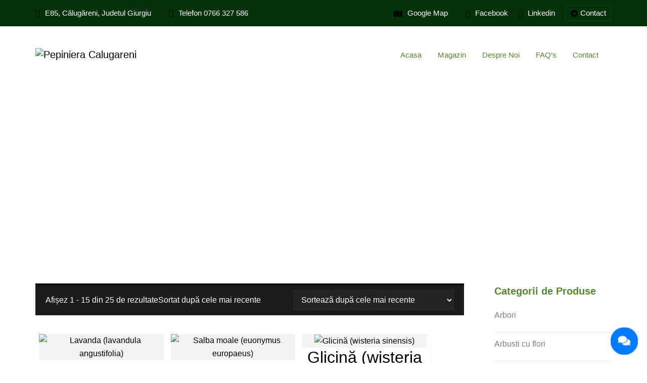

--- FILE ---
content_type: text/html; charset=UTF-8
request_url: https://pepinieracalugareni.ro/arbusti-cu-flori/
body_size: 27675
content:
<!DOCTYPE html><html lang="ro-RO" prefix="og: https://ogp.me/ns#"><head><script data-no-optimize="1">var litespeed_docref=sessionStorage.getItem("litespeed_docref");litespeed_docref&&(Object.defineProperty(document,"referrer",{get:function(){return litespeed_docref}}),sessionStorage.removeItem("litespeed_docref"));</script> <meta charset="UTF-8"><meta name="viewport" content="width=device-width, initial-scale=1"><link rel="pingback" href="https://pepinieracalugareni.ro/xmlrpc.php"><title>Arbusti cu flori | Pepiniera Calugareni ianuarie 2026</title><meta name="robots" content="follow, index, max-snippet:-1, max-video-preview:-1, max-image-preview:large"/><link rel="canonical" href="https://pepinieracalugareni.ro/arbusti-cu-flori/" /><link rel="next" href="https://pepinieracalugareni.ro/arbusti-cu-flori/page/2/" /><meta property="og:locale" content="ro_RO" /><meta property="og:type" content="article" /><meta property="og:title" content="Arbusti cu flori | Pepiniera Calugareni ianuarie 2026" /><meta property="og:url" content="https://pepinieracalugareni.ro/arbusti-cu-flori/" /><meta property="og:site_name" content="Pepiniera Calugareni" /><meta property="article:publisher" content="https://www.facebook.com/PepinieraCalugareni" /><meta property="og:image" content="https://pepinieracalugareni.ro/wp-content/uploads/2022/01/cropped-www.pepinieracalugareni.ro-pepinieracalugarenilogotransparent-min.png" /><meta property="og:image:secure_url" content="https://pepinieracalugareni.ro/wp-content/uploads/2022/01/cropped-www.pepinieracalugareni.ro-pepinieracalugarenilogotransparent-min.png" /><meta property="og:image:width" content="512" /><meta property="og:image:height" content="512" /><meta property="og:image:type" content="image/png" /><meta name="twitter:card" content="summary_large_image" /><meta name="twitter:title" content="Arbusti cu flori | Pepiniera Calugareni ianuarie 2026" /><meta name="twitter:site" content="@PepinieraCalugareni" /><meta name="twitter:image" content="https://pepinieracalugareni.ro/wp-content/uploads/2022/01/cropped-www.pepinieracalugareni.ro-pepinieracalugarenilogotransparent-min.png" /><meta name="twitter:label1" content="Produse" /><meta name="twitter:data1" content="25" /> <script type="application/ld+json" class="rank-math-schema">{"@context":"https://schema.org","@graph":[{"@type":"Organization","@id":"https://pepinieracalugareni.ro/#organization","name":"Pepiniera Calugareni","sameAs":["https://www.facebook.com/PepinieraCalugareni","https://twitter.com/PepinieraCalugareni"]},{"@type":"WebSite","@id":"https://pepinieracalugareni.ro/#website","url":"https://pepinieracalugareni.ro","name":"Pepiniera Calugareni","publisher":{"@id":"https://pepinieracalugareni.ro/#organization"},"inLanguage":"ro-RO"},{"@type":"BreadcrumbList","@id":"https://pepinieracalugareni.ro/arbusti-cu-flori/#breadcrumb","itemListElement":[{"@type":"ListItem","position":"1","item":{"@id":"https://pepinieracalugareni.ro","name":"Acasa"}},{"@type":"ListItem","position":"2","item":{"@id":"https://pepinieracalugareni.ro/arbusti-cu-flori/","name":"Arbusti cu flori"}}]},{"@type":"CollectionPage","@id":"https://pepinieracalugareni.ro/arbusti-cu-flori/#webpage","url":"https://pepinieracalugareni.ro/arbusti-cu-flori/","name":"Arbusti cu flori | Pepiniera Calugareni ianuarie 2026","isPartOf":{"@id":"https://pepinieracalugareni.ro/#website"},"inLanguage":"ro-RO","breadcrumb":{"@id":"https://pepinieracalugareni.ro/arbusti-cu-flori/#breadcrumb"}}]}</script> <link rel='dns-prefetch' href='//cdnjs.cloudflare.com' /><link rel='dns-prefetch' href='//fonts.googleapis.com' /><link rel="alternate" type="application/rss+xml" title="Pepiniera Calugareni &raquo; Flux" href="https://pepinieracalugareni.ro/feed/" /><link rel="alternate" type="application/rss+xml" title="Pepiniera Calugareni &raquo; Flux comentarii" href="https://pepinieracalugareni.ro/comments/feed/" /><link rel="alternate" type="application/rss+xml" title="Pepiniera Calugareni &raquo; Flux Arbusti cu flori Categorie" href="https://pepinieracalugareni.ro/arbusti-cu-flori/feed/" /><style id='wp-img-auto-sizes-contain-inline-css' type='text/css'>img:is([sizes=auto i],[sizes^="auto," i]){contain-intrinsic-size:3000px 1500px}
/*# sourceURL=wp-img-auto-sizes-contain-inline-css */</style><style id="litespeed-ccss">ul{box-sizing:border-box}:root{--wp--preset--font-size--normal:16px;--wp--preset--font-size--huge:42px}:root{--drawer-width:480px;--neg-drawer-width:calc(var(--drawer-width)*-1)}body{--wp--preset--color--black:#000;--wp--preset--color--cyan-bluish-gray:#abb8c3;--wp--preset--color--white:#fff;--wp--preset--color--pale-pink:#f78da7;--wp--preset--color--vivid-red:#cf2e2e;--wp--preset--color--luminous-vivid-orange:#ff6900;--wp--preset--color--luminous-vivid-amber:#fcb900;--wp--preset--color--light-green-cyan:#7bdcb5;--wp--preset--color--vivid-green-cyan:#00d084;--wp--preset--color--pale-cyan-blue:#8ed1fc;--wp--preset--color--vivid-cyan-blue:#0693e3;--wp--preset--color--vivid-purple:#9b51e0;--wp--preset--gradient--vivid-cyan-blue-to-vivid-purple:linear-gradient(135deg,rgba(6,147,227,1) 0%,#9b51e0 100%);--wp--preset--gradient--light-green-cyan-to-vivid-green-cyan:linear-gradient(135deg,#7adcb4 0%,#00d082 100%);--wp--preset--gradient--luminous-vivid-amber-to-luminous-vivid-orange:linear-gradient(135deg,rgba(252,185,0,1) 0%,rgba(255,105,0,1) 100%);--wp--preset--gradient--luminous-vivid-orange-to-vivid-red:linear-gradient(135deg,rgba(255,105,0,1) 0%,#cf2e2e 100%);--wp--preset--gradient--very-light-gray-to-cyan-bluish-gray:linear-gradient(135deg,#eee 0%,#a9b8c3 100%);--wp--preset--gradient--cool-to-warm-spectrum:linear-gradient(135deg,#4aeadc 0%,#9778d1 20%,#cf2aba 40%,#ee2c82 60%,#fb6962 80%,#fef84c 100%);--wp--preset--gradient--blush-light-purple:linear-gradient(135deg,#ffceec 0%,#9896f0 100%);--wp--preset--gradient--blush-bordeaux:linear-gradient(135deg,#fecda5 0%,#fe2d2d 50%,#6b003e 100%);--wp--preset--gradient--luminous-dusk:linear-gradient(135deg,#ffcb70 0%,#c751c0 50%,#4158d0 100%);--wp--preset--gradient--pale-ocean:linear-gradient(135deg,#fff5cb 0%,#b6e3d4 50%,#33a7b5 100%);--wp--preset--gradient--electric-grass:linear-gradient(135deg,#caf880 0%,#71ce7e 100%);--wp--preset--gradient--midnight:linear-gradient(135deg,#020381 0%,#2874fc 100%);--wp--preset--font-size--small:13px;--wp--preset--font-size--medium:20px;--wp--preset--font-size--large:36px;--wp--preset--font-size--x-large:42px;--wp--preset--spacing--20:.44rem;--wp--preset--spacing--30:.67rem;--wp--preset--spacing--40:1rem;--wp--preset--spacing--50:1.5rem;--wp--preset--spacing--60:2.25rem;--wp--preset--spacing--70:3.38rem;--wp--preset--spacing--80:5.06rem;--wp--preset--shadow--natural:6px 6px 9px rgba(0,0,0,.2);--wp--preset--shadow--deep:12px 12px 50px rgba(0,0,0,.4);--wp--preset--shadow--sharp:6px 6px 0px rgba(0,0,0,.2);--wp--preset--shadow--outlined:6px 6px 0px -3px rgba(255,255,255,1),6px 6px rgba(0,0,0,1);--wp--preset--shadow--crisp:6px 6px 0px rgba(0,0,0,1)}:root{--woocommerce:#a46497;--wc-green:#7ad03a;--wc-red:#a00;--wc-orange:#ffba00;--wc-blue:#2ea2cc;--wc-primary:#a46497;--wc-primary-text:#fff;--wc-secondary:#ebe9eb;--wc-secondary-text:#515151;--wc-highlight:#77a464;--wc-highligh-text:#fff;--wc-content-bg:#fff;--wc-subtext:#767676}.woocommerce img,.woocommerce-page img{height:auto;max-width:100%}.woocommerce .woocommerce-result-count,.woocommerce-page .woocommerce-result-count{float:left}.woocommerce .woocommerce-ordering,.woocommerce-page .woocommerce-ordering{float:right}@media only screen and (max-width:768px){:root{--woocommerce:#a46497;--wc-green:#7ad03a;--wc-red:#a00;--wc-orange:#ffba00;--wc-blue:#2ea2cc;--wc-primary:#a46497;--wc-primary-text:#fff;--wc-secondary:#ebe9eb;--wc-secondary-text:#515151;--wc-highlight:#77a464;--wc-highligh-text:#fff;--wc-content-bg:#fff;--wc-subtext:#767676}}:root{--woocommerce:#a46497;--wc-green:#7ad03a;--wc-red:#a00;--wc-orange:#ffba00;--wc-blue:#2ea2cc;--wc-primary:#a46497;--wc-primary-text:#fff;--wc-secondary:#ebe9eb;--wc-secondary-text:#515151;--wc-highlight:#77a464;--wc-highligh-text:#fff;--wc-content-bg:#fff;--wc-subtext:#767676}.woocommerce div.product{margin-bottom:0;position:relative}.woocommerce .woocommerce-result-count{margin:0 0 1em}.woocommerce .woocommerce-ordering{margin:0 0 1em}.woocommerce .woocommerce-ordering select{vertical-align:top}:root{--color-set-one-1:#209e2e;--color-set-one-2:#252525}html{font-family:sans-serif;-ms-text-size-adjust:100%;-webkit-text-size-adjust:100%;-moz-font-smoothing:antialiased;-webkit-font-smoothing:antialiased}body{padding:0;font-size:16px;line-height:26px;margin:0;font-weight:400;overflow-x:hidden;font-family:"Poppins",Helvetica,Arial,sans-serif;color:#888}body .page_wapper{position:relative;overflow:hidden}*{-webkit-box-sizing:border-box;-moz-box-sizing:border-box;box-sizing:border-box}html{-ms-text-size-adjust:100%;-webkit-text-size-adjust:100%;-moz-font-smoothing:antialiased;-webkit-font-smoothing:antialiased}h1,h2,h4{padding:0;margin:0;color:var(--color-set-one-2);font-family:'Nunito',sans-serif}p{padding:0;margin:0;font-size:16px;font-weight:400;line-height:26px;color:gray;font-family:'Poppins',sans-serif}ul{padding:0;margin:0}ul li{padding:0;font-size:16px;font-weight:400;line-height:26px;color:gray;margin:0;list-style:none}input{border:0;background:#f1f1f1;padding:5px 20px;height:50px;width:auto}a{text-decoration:none;color:var(--color-set-one-1)}img{max-width:100%;height:auto}:focus{outline:-webkit-focus-ring-color auto 0px}@media (max-width:991.98px){.navbar-expand-lg>.container{padding-right:15px!important;padding-left:15px!important}}.image{position:relative}.logo__sticky{display:none}.logo_default{display:block}.site-description{position:relative;text-indent:-9999px;height:0;line-height:0}.topbar{padding:10px 0;background:#1c1c1c}.topbar .topbar-two .top_bar_widgets_inner{position:relative;text-align:right}.topbar ul li{display:inline-block;font-size:15px;color:#828282;line-height:26px;margin-right:20px;line-height:30px}.topbar ul li:last-child{margin:0}.topbar ul li a{color:#828282}.topbar ul li a.loca_pin{position:relative;display:inline-block;width:100%;height:100%;background:#242424;border-radius:5px;color:#fff;text-align:center;border:2px solid #2b2b2b;padding:0 9px}.topbar ul li a.loca_pin i{font-size:14px;color:var(--color-set-one-1);line-height:26px;margin-right:5px}.navbar{padding:0}.site-logo{position:relative}@media (max-width:600px){.site-logo img{width:150px!important;margin-top:11px}}@media (max-width:1199px){.topbar .wd_100{-ms-flex:0 0 100%;flex:0 0 100%;max-width:100%;text-align:center}}.site-content{position:relative;padding:100px 0 70px}@media (max-width:768px){.site-content{padding:70px 0 40px}}@media (max-width:1199px){.topbar .topbar-two .top_bar_widgets_inner{display:none}}.page-header{position:relative;position:relative;background-image:url('/wp-content/themes/lawnella/assets/img/page-header-image.png');height:351px;background-position:center;background-repeat:no-repeat;background-size:cover;position:relative}.page-header .header-title{position:relative}@media (max-width:3000px) and (min-width:768px){.page-header{display:-webkit-box;display:-moz-box;display:-ms-flexbox;display:-webkit-flex;display:flex;-webkit-box-direction:normal;-moz-box-direction:normal;-webkit-box-orient:horizontal;-moz-box-orient:horizontal;-webkit-flex-direction:row;-ms-flex-direction:row;flex-direction:row;-webkit-flex-wrap:nowrap;-ms-flex-wrap:nowrap;flex-wrap:nowrap;-webkit-box-pack:center;-moz-box-pack:center;-webkit-justify-content:left;-ms-flex-pack:center;justify-content:left;-webkit-align-content:stretch;-ms-flex-line-pack:stretch;align-content:stretch;-webkit-box-align:center;-moz-box-align:center;-webkit-align-items:center;-ms-flex-align:center;align-items:center}}@media (max-width:600px){.page-header .header-title{-webkit-justify-content:center;justify-content:center}}@media (max-width:992px){.page-header .header-title .page-title{text-align:center}}.page-header .header-title .page-title{font-size:56px;color:#fff;line-height:66px;font-weight:700;-ms-word-wrap:break-word;word-wrap:break-word}.page-header .breadcrumb_area{width:100%;z-index:99;bottom:40px;left:0;position:absolute;padding:0 15px;text-align:left}@media (max-width:768px){.page-header .breadcrumb_area{position:relative;text-align:center;bottom:inherit;left:inherit}}.page-header .breadcrumb_area .breadcrumbs .bread-crumb{text-align:right}.page-header .breadcrumb_area .breadcrumbs .bread-crumb li{display:inline-block;position:relative;font-size:16px;color:#fff;font-weight:600;line-height:26px}.page-header .breadcrumb_area .breadcrumbs .bread-crumb li{margin-right:30px}.page-header .breadcrumb_area .breadcrumbs .bread-crumb li:last-child{margin-right:0}.page-header .breadcrumb_area .breadcrumbs .bread-crumb li:last-child:before{display:none}.page-header .breadcrumb_area .breadcrumbs .bread-crumb li:before{position:absolute;content:'';height:0;border-left:6px solid #fff;border-top:6px solid transparent;border-right:6px solid transparent;border-bottom:6px solid transparent;bottom:7px;right:-21px}.page-header .breadcrumb_area .breadcrumbs .bread-crumb li:last-child:before{display:none}.page-header .breadcrumb_area .breadcrumbs .bread-crumb li a{font-size:16px;color:#fff;font-weight:400;line-height:26px}@media (max-width:768px){.page-header .header-title .page-title{text-align:center;font-size:36px;line-height:42px}.page-header{padding:70px 0}.page-header .header-title{height:auto;padding:0 0 30px}.page-header .breadcrumb_area .breadcrumbs .bread-crumb{position:relative;text-align:center;bottom:inherit;padding:0}.page-header .breadcrumb_area .breadcrumbs .bread-crumb li a{color:#fff;font-size:15px}.page-header .breadcrumb_area .breadcrumbs .bread-crumb li{color:#fff;font-size:15px}.page-header .breadcrumb_area .breadcrumbs .bread-crumb li{float:none;display:inline-block;margin-right:25px;margin-left:0}.page-header .breadcrumb_area .breadcrumbs .bread-crumb li:last-child{margin-right:0}.page-header{position:relative;height:auto}}.right-sidebar .blog_siderbar{position:relative;margin-bottom:30px;margin-left:30px}@media (max-width:992px){.right-sidebar .blog_siderbar{margin-left:0;padding-top:30px;border-top:1px solid #e6e6e6}}.right-sidebar .side_bar{-ms-flex-order:13;order:13}.shop-sidebar .widget{position:relative;margin-bottom:40px}.blog_siderbar ul li a{font-size:16px;line-height:26px;color:var(--color-set-one-2);font-weight:400;display:block;margin-bottom:10px}option{display:inline-block;max-width:100%;box-sizing:border-box;white-space:normal;word-wrap:break-word}.blog_siderbar .widget-title{position:relative;font-size:20px;font-weight:700;line-height:30px;text-transform:uppercase;margin-bottom:20px;color:var(--color-set-one-2)}.topbar.version_v4{position:relative;background:#033209}.topbar.version_v4 .top_bar_widgets_inner.left{margin-top:2px}.topbar.version_v4 ul li{color:#fff;position:relative;line-height:28px}.topbar.version_v4 ul li a{color:#fff}.topbar.version_v4 ul li i{margin-right:10px;color:var(--color-set-one-1);vertical-align:middle}.topbar.version_v4 ul li:first-child{margin-right:35px}.topbar.version_v4 ul li a.loca_pin{background:#033209;border-color:#083e0e;color:#fff}.header-style-v4 .bsnav{position:relative;padding:10px 0 5px}.header-style-v4 .navbar-expand-lg .navbar-nav .nav-link,.header-style-v4 .navbar-nav .nav-link{color:var(--color-set-one-2);font-size:15px;padding:34px 16px 34px}.header-style-v4 .navbar-expand-lg .navbar_left.navbar-nav .nav-item{position:relative;display:inline-block;text-align:center}.header-style-v4 .navbar_right{margin-left:10px}@media (max-width:450px){.topbar{display:none!important}}.products_items{position:relative;padding:5px;border:2px solid #fff;text-align:center;box-shadow:0px 4px 12px 0px rgba(0,0,0,.03)}.products .products_items{top:unset;width:unset}select.orderby{padding:0 10px;height:40px;width:100%;background:rgba(255,255,255,.03);border:1px solid rgba(255,255,255,.05);color:#fff}select.orderby option{color:var(--color-set-one-2)}.products_items .image{position:relative;background:#f4f4f4}.products_items .cart_items{position:absolute;bottom:0;left:0;right:0;top:0;background-color:transparent;width:100%;height:100%;opacity:0}.shop_showing_poroducts_counts{position:relative;background:#1c1c1c;padding:10px 20px;margin-bottom:30px;border-top:3px solid var(--color-set-one-1)}.shop_showing_poroducts_counts p{color:#fff}.woocommerce div.products:after,.woocommerce-page div.products:after{clear:both}.woocommerce .products{display:flex;display:-webkit-flex;gap:1rem;flex-wrap:wrap}.woocommerce div.products div.product,.woocommerce-page div.products div.product{padding:0;position:relative;width:22.05%;margin-left:0}.woocommerce div.products div.first,.woocommerce-page div.products div.first{clear:both}.woocommerce div.products div.last,.woocommerce-page div.products div.last{margin-right:0}.woocommerce div.products.columns-3 div.product,.woocommerce-page div.products.columns-3 div.product{width:30.75%}@media (max-width:768px){.woocommerce div.products div.product,.woocommerce-page div.products div.product{width:100%!important}.woocommerce .woocommerce-result-count{float:none;text-align:center;margin-bottom:10px!important}.woocommerce-ordering{float:none!important;text-align:center}}.woocommerce .woocommerce-result-count{margin:7px 0 0}.woocommerce .woocommerce-ordering{margin:0}.blog_siderbar .product-categories{position:relative;content:"";clear:both;display:table}.blog_siderbar .product-categories li{text-align:right;width:100%;float:left;margin:0;padding:10px 0;border-bottom:1px solid #e6e6e6;position:relative}.blog_siderbar .product-categories li a{font-size:16px;color:gray;float:left}.blog_siderbar .product-categories li:first-child{padding-top:0}:root{--blue:#007bff;--indigo:#6610f2;--purple:#6f42c1;--pink:#e83e8c;--red:#dc3545;--orange:#fd7e14;--yellow:#ffc107;--green:#28a745;--teal:#20c997;--cyan:#17a2b8;--white:#fff;--gray:#6c757d;--gray-dark:#343a40;--primary:#007bff;--secondary:#6c757d;--success:#28a745;--info:#17a2b8;--warning:#ffc107;--danger:#dc3545;--light:#f8f9fa;--dark:#343a40;--breakpoint-xs:0;--breakpoint-sm:576px;--breakpoint-md:768px;--breakpoint-lg:992px;--breakpoint-xl:1200px;--font-family-sans-serif:-apple-system,BlinkMacSystemFont,"Segoe UI",Roboto,"Helvetica Neue",Arial,"Noto Sans",sans-serif,"Apple Color Emoji","Segoe UI Emoji","Segoe UI Symbol","Noto Color Emoji";--font-family-monospace:SFMono-Regular,Menlo,Monaco,Consolas,"Liberation Mono","Courier New",monospace}*,:after,:before{box-sizing:border-box}html{font-family:sans-serif;line-height:1.15;-webkit-text-size-adjust:100%}aside,header,main,section{display:block}body{margin:0;font-family:-apple-system,BlinkMacSystemFont,"Segoe UI",Roboto,"Helvetica Neue",Arial,"Noto Sans",sans-serif,"Apple Color Emoji","Segoe UI Emoji","Segoe UI Symbol","Noto Color Emoji";font-size:1rem;font-weight:400;line-height:1.5;color:#212529;text-align:left;background-color:#fff}h1,h2,h4{margin-top:0;margin-bottom:.5rem}p{margin-top:0;margin-bottom:1rem}ul{margin-top:0;margin-bottom:1rem}a{color:#007bff;text-decoration:none;background-color:transparent}img{vertical-align:middle;border-style:none}label{display:inline-block;margin-bottom:.5rem}button{border-radius:0}button,input,select{margin:0;font-family:inherit;font-size:inherit;line-height:inherit}button,input{overflow:visible}button,select{text-transform:none}select{word-wrap:normal}button{-webkit-appearance:button}button::-moz-focus-inner{padding:0;border-style:none}input[type=checkbox]{box-sizing:border-box;padding:0}::-webkit-file-upload-button{font:inherit;-webkit-appearance:button}h1,h2,h4{margin-bottom:.5rem;font-weight:500;line-height:1.2}h1{font-size:2.5rem}h2{font-size:2rem}h4{font-size:1.5rem}.container{width:100%;padding-right:15px;padding-left:15px;margin-right:auto;margin-left:auto}@media (min-width:576px){.container{max-width:640px}}@media (min-width:768px){.container{max-width:720px}}@media (min-width:992px){.container{max-width:960px}}@media (min-width:1200px){.container{max-width:1170px}}.row{display:-ms-flexbox;display:flex;-ms-flex-wrap:wrap;flex-wrap:wrap;margin-right:-15px;margin-left:-15px}.col-lg-12,.col-lg-3,.col-lg-6,.col-lg-9,.col-md-12,.col-md-6,.col-sm-12{position:relative;width:100%;padding-right:15px;padding-left:15px}@media (min-width:576px){.col-sm-12{-ms-flex:0 0 100%;flex:0 0 100%;max-width:100%}}@media (min-width:768px){.col-md-6{-ms-flex:0 0 50%;flex:0 0 50%;max-width:50%}.col-md-12{-ms-flex:0 0 100%;flex:0 0 100%;max-width:100%}}@media (min-width:992px){.col-lg-3{-ms-flex:0 0 25%;flex:0 0 25%;max-width:25%}.col-lg-6{-ms-flex:0 0 50%;flex:0 0 50%;max-width:50%}.col-lg-9{-ms-flex:0 0 75%;flex:0 0 75%;max-width:75%}.col-lg-12{-ms-flex:0 0 100%;flex:0 0 100%;max-width:100%}}.collapse:not(.show){display:none}.nav-link{display:block;padding:.5rem 1rem}.navbar{position:relative;display:-ms-flexbox;display:flex;-ms-flex-wrap:wrap;flex-wrap:wrap;-ms-flex-align:center;align-items:center;-ms-flex-pack:justify;justify-content:space-between;padding:.5rem 1rem}.navbar>.container{display:-ms-flexbox;display:flex;-ms-flex-wrap:wrap;flex-wrap:wrap;-ms-flex-align:center;align-items:center;-ms-flex-pack:justify;justify-content:space-between}.navbar-brand{display:inline-block;padding-top:.3125rem;padding-bottom:.3125rem;margin-right:1rem;font-size:1.25rem;line-height:inherit;white-space:nowrap}.navbar-nav{display:-ms-flexbox;display:flex;-ms-flex-direction:column;flex-direction:column;padding-left:0;margin-bottom:0;list-style:none}.navbar-nav .nav-link{padding-right:0;padding-left:0}.navbar-collapse{-ms-flex-preferred-size:100%;flex-basis:100%;-ms-flex-positive:1;flex-grow:1;-ms-flex-align:center;align-items:center}.navbar-toggler{padding:.25rem .75rem;font-size:1.25rem;line-height:1;background-color:transparent;border:1px solid transparent;border-radius:.25rem}.navbar-toggler-icon{display:inline-block;width:1.5em;height:1.5em;vertical-align:middle;content:"";background:no-repeat center center;background-size:100% 100%}@media (max-width:991.98px){.navbar-expand-lg>.container{padding-right:0;padding-left:0}}@media (min-width:1199px){.navbar-expand-lg{-ms-flex-flow:row nowrap;flex-flow:row nowrap;-ms-flex-pack:start;justify-content:flex-start}.navbar-expand-lg .navbar-nav{-ms-flex-direction:row;flex-direction:row}.navbar-expand-lg .navbar-nav .nav-link{padding-right:.5rem;padding-left:.5rem}.navbar-expand-lg>.container{-ms-flex-wrap:nowrap;flex-wrap:nowrap}.navbar-expand-lg .navbar-collapse{display:-ms-flexbox!important;display:flex!important;-ms-flex-preferred-size:auto;flex-basis:auto}.navbar-expand-lg .navbar-toggler{display:none}}.clearfix:after{display:block;clear:both;content:""}.ml-auto{margin-left:auto!important}.navbar-brand{padding:0;margin:0}.navbar-toggler{border:none;width:32px;height:24px;padding:0;position:relative;border-radius:0}.navbar-toggler .navbar-toggler-icon{top:10px}.mobile-toggler{position:absolute;z-index:100;top:12px;left:18px}.navbar-toggler .navbar-toggler-icon,.navbar-toggler .navbar-toggler-icon:after,.navbar-toggler .navbar-toggler-icon:before{background-color:var(--color-set-one-1);width:100%;height:3px;display:block;position:absolute;border-radius:100px}.navbar-toggler .navbar-toggler-icon:after,.navbar-toggler .navbar-toggler-icon:before{content:"";display:block}.navbar-toggler .navbar-toggler-icon:before{top:20px}.navbar-toggler .navbar-toggler-icon:after{bottom:-10px}.navbar-toggler.toggler-spring .navbar-toggler-icon{top:0}.bsnav{background:#fff;padding-top:0;padding-bottom:0;z-index:50}.navbar-nav .nav-item{color:#000}.navbar-expand-lg .navbar-nav .nav-link,.navbar-nav .nav-link{color:#fff;padding:26px 22px;display:block;position:relative;font-size:14px;font-weight:500;font-family:'Poppins',sans-serif}.bsnav-sticky{left:0;right:0;position:fixed;z-index:999;top:0}.bsnav-sticky.bsnav-sticky-slide{position:relative}.bsnav-mobile{bottom:0;z-index:999}.bsnav-mobile .bsnav-mobile-overlay{bottom:0;visibility:hidden;position:absolute;width:100%;height:100%;right:-100%;background:#000;opacity:.5}.bsnav-mobile .navbar{background:rgba(28,28,28,1);box-shadow:0px 0px 8px 0px rgba(1,1,1,.05);width:400px;padding:50px 0 15px;flex-flow:column;top:0;bottom:0;right:0;position:absolute;transform:translate3d(400px,0,0);overflow:auto;z-index:10000}@media (max-width:768px){.bsnav-mobile .navbar{width:300px;transform:translate3d(300px,0,0)}}.navbar-toggler .fa.fa-close{color:var(--color-set-one-1)}.bsnav-mobile{left:0;position:fixed;top:0;right:0}.fa{display:inline-block;font:normal normal normal 14px/1 FontAwesome;font-size:inherit;text-rendering:auto;-webkit-font-smoothing:antialiased;-moz-osx-font-smoothing:grayscale}.fa-close:before{content:"\f00d"}.fa-facebook:before{content:"\f09a"}.fa-arrow-circle-right:before{content:"\f0a9"}.fa-linkedin:before{content:"\f0e1"}.fa-map:before{content:"\f279"}[class^=icon-]{font-family:'icomoon'!important;speak:never;font-style:normal;font-weight:400;font-variant:normal;text-transform:none;line-height:1;-webkit-font-smoothing:antialiased;-moz-osx-font-smoothing:grayscale}.icon-phone:before{content:"\e96c"}[class^=flaticon-]:before,[class^=flaticon-]:after{font-family:Flaticon;font-style:normal}.flaticon-address:before{content:"\f103"}:root{--color-set-one-1:#209e2e;--color-set-one-2:#252525}html{font-family:sans-serif;-ms-text-size-adjust:100%;-webkit-text-size-adjust:100%;-moz-font-smoothing:antialiased;-webkit-font-smoothing:antialiased}body{padding:0;font-size:16px;line-height:26px;margin:0;font-weight:400;overflow-x:hidden;font-family:"Poppins",Helvetica,Arial,sans-serif;color:#888}body .page_wapper{position:relative;overflow:hidden}*{-webkit-box-sizing:border-box;-moz-box-sizing:border-box;box-sizing:border-box}html{-ms-text-size-adjust:100%;-webkit-text-size-adjust:100%;-moz-font-smoothing:antialiased;-webkit-font-smoothing:antialiased}h1,h2,h4{padding:0;margin:0;color:var(--color-set-one-2);font-family:'Nunito',sans-serif}p{padding:0;margin:0;font-size:16px;font-weight:400;line-height:26px;color:gray;font-family:'Poppins',sans-serif}ul{padding:0;margin:0}ul li{padding:0;font-size:16px;font-weight:400;line-height:26px;color:gray;margin:0;list-style:none}input{border:0;background:#f1f1f1;padding:5px 20px;height:50px;width:auto}a{text-decoration:none;color:var(--color-set-one-1)}img{max-width:100%;height:auto}:focus{outline:-webkit-focus-ring-color auto 0px}@media (max-width:991.98px){.navbar-expand-lg>.container{padding-right:15px!important;padding-left:15px!important}}.image{position:relative}.logo__sticky{display:none}.logo_default{display:block}.site-description{position:relative;text-indent:-9999px;height:0;line-height:0}.topbar{padding:10px 0;background:#1c1c1c}.topbar .topbar-two .top_bar_widgets_inner{position:relative;text-align:right}.topbar ul li{display:inline-block;font-size:15px;color:#828282;line-height:26px;margin-right:20px;line-height:30px}.topbar ul li:last-child{margin:0}.topbar ul li a{color:#828282}.topbar ul li a.loca_pin{position:relative;display:inline-block;width:100%;height:100%;background:#242424;border-radius:5px;color:#fff;text-align:center;border:2px solid #2b2b2b;padding:0 9px}.topbar ul li a.loca_pin i{font-size:14px;color:var(--color-set-one-1);line-height:26px;margin-right:5px}.navbar{padding:0}.site-logo{position:relative}@media (max-width:600px){.site-logo img{width:150px!important;margin-top:11px}}@media (max-width:1199px){.topbar .wd_100{-ms-flex:0 0 100%;flex:0 0 100%;max-width:100%;text-align:center}}.site-content{position:relative;padding:100px 0 70px}@media (max-width:768px){.site-content{padding:70px 0 40px}}@media (max-width:1199px){.topbar .topbar-two .top_bar_widgets_inner{display:none}}.page-header{position:relative;position:relative;background-image:url('/wp-content/themes/lawnella/assets/img/page-header-image.png');height:351px;background-position:center;background-repeat:no-repeat;background-size:cover;position:relative}.page-header .header-title{position:relative}@media (max-width:3000px) and (min-width:768px){.page-header{display:-webkit-box;display:-moz-box;display:-ms-flexbox;display:-webkit-flex;display:flex;-webkit-box-direction:normal;-moz-box-direction:normal;-webkit-box-orient:horizontal;-moz-box-orient:horizontal;-webkit-flex-direction:row;-ms-flex-direction:row;flex-direction:row;-webkit-flex-wrap:nowrap;-ms-flex-wrap:nowrap;flex-wrap:nowrap;-webkit-box-pack:center;-moz-box-pack:center;-webkit-justify-content:left;-ms-flex-pack:center;justify-content:left;-webkit-align-content:stretch;-ms-flex-line-pack:stretch;align-content:stretch;-webkit-box-align:center;-moz-box-align:center;-webkit-align-items:center;-ms-flex-align:center;align-items:center}}@media (max-width:600px){.page-header .header-title{-webkit-justify-content:center;justify-content:center}}@media (max-width:992px){.page-header .header-title .page-title{text-align:center}}.page-header .header-title .page-title{font-size:56px;color:#fff;line-height:66px;font-weight:700;-ms-word-wrap:break-word;word-wrap:break-word}.page-header .breadcrumb_area{width:100%;z-index:99;bottom:40px;left:0;position:absolute;padding:0 15px;text-align:left}@media (max-width:768px){.page-header .breadcrumb_area{position:relative;text-align:center;bottom:inherit;left:inherit}}.page-header .breadcrumb_area .breadcrumbs .bread-crumb{text-align:right}.page-header .breadcrumb_area .breadcrumbs .bread-crumb li{display:inline-block;position:relative;font-size:16px;color:#fff;font-weight:600;line-height:26px}.page-header .breadcrumb_area .breadcrumbs .bread-crumb li{margin-right:30px}.page-header .breadcrumb_area .breadcrumbs .bread-crumb li:last-child{margin-right:0}.page-header .breadcrumb_area .breadcrumbs .bread-crumb li:last-child:before{display:none}.page-header .breadcrumb_area .breadcrumbs .bread-crumb li:before{position:absolute;content:'';height:0;border-left:6px solid #fff;border-top:6px solid transparent;border-right:6px solid transparent;border-bottom:6px solid transparent;bottom:7px;right:-21px}.page-header .breadcrumb_area .breadcrumbs .bread-crumb li:last-child:before{display:none}.page-header .breadcrumb_area .breadcrumbs .bread-crumb li a{font-size:16px;color:#fff;font-weight:400;line-height:26px}@media (max-width:768px){.page-header .header-title .page-title{text-align:center;font-size:36px;line-height:42px}.page-header{padding:70px 0}.page-header .header-title{height:auto;padding:0 0 30px}.page-header .breadcrumb_area .breadcrumbs .bread-crumb{position:relative;text-align:center;bottom:inherit;padding:0}.page-header .breadcrumb_area .breadcrumbs .bread-crumb li a{color:#fff;font-size:15px}.page-header .breadcrumb_area .breadcrumbs .bread-crumb li{color:#fff;font-size:15px}.page-header .breadcrumb_area .breadcrumbs .bread-crumb li{float:none;display:inline-block;margin-right:25px;margin-left:0}.page-header .breadcrumb_area .breadcrumbs .bread-crumb li:last-child{margin-right:0}.page-header{position:relative;height:auto}}.right-sidebar .blog_siderbar{position:relative;margin-bottom:30px;margin-left:30px}@media (max-width:992px){.right-sidebar .blog_siderbar{margin-left:0;padding-top:30px;border-top:1px solid #e6e6e6}}.right-sidebar .side_bar{-ms-flex-order:13;order:13}.shop-sidebar .widget{position:relative;margin-bottom:40px}.blog_siderbar ul li a{font-size:16px;line-height:26px;color:var(--color-set-one-2);font-weight:400;display:block;margin-bottom:10px}option{display:inline-block;max-width:100%;box-sizing:border-box;white-space:normal;word-wrap:break-word}.blog_siderbar .widget-title{position:relative;font-size:20px;font-weight:700;line-height:30px;text-transform:uppercase;margin-bottom:20px;color:var(--color-set-one-2)}.topbar.version_v4{position:relative;background:#033209}.topbar.version_v4 .top_bar_widgets_inner.left{margin-top:2px}.topbar.version_v4 ul li{color:#fff;position:relative;line-height:28px}.topbar.version_v4 ul li a{color:#fff}.topbar.version_v4 ul li i{margin-right:10px;color:var(--color-set-one-1);vertical-align:middle}.topbar.version_v4 ul li:first-child{margin-right:35px}.topbar.version_v4 ul li a.loca_pin{background:#033209;border-color:#083e0e;color:#fff}.header-style-v4 .bsnav{position:relative;padding:10px 0 5px}.header-style-v4 .navbar-expand-lg .navbar-nav .nav-link,.header-style-v4 .navbar-nav .nav-link{color:var(--color-set-one-2);font-size:15px;padding:34px 16px 34px}.header-style-v4 .navbar-expand-lg .navbar_left.navbar-nav .nav-item{position:relative;display:inline-block;text-align:center}.header-style-v4 .navbar_right{margin-left:10px}@media (max-width:450px){.topbar{display:none!important}}.products_items{position:relative;padding:5px;border:2px solid #fff;text-align:center;box-shadow:0px 4px 12px 0px rgba(0,0,0,.03)}.products .products_items{top:unset;width:unset}select.orderby{padding:0 10px;height:40px;width:100%;background:rgba(255,255,255,.03);border:1px solid rgba(255,255,255,.05);color:#fff}select.orderby option{color:var(--color-set-one-2)}.products_items .image{position:relative;background:#f4f4f4}.products_items .cart_items{position:absolute;bottom:0;left:0;right:0;top:0;background-color:transparent;width:100%;height:100%;opacity:0}.shop_showing_poroducts_counts{position:relative;background:#1c1c1c;padding:10px 20px;margin-bottom:30px;border-top:3px solid var(--color-set-one-1)}.shop_showing_poroducts_counts p{color:#fff}.woocommerce div.products:after,.woocommerce-page div.products:after{clear:both}.woocommerce .products{display:flex;display:-webkit-flex;gap:1rem;flex-wrap:wrap}.woocommerce div.products div.product,.woocommerce-page div.products div.product{padding:0;position:relative;width:22.05%;margin-left:0}.woocommerce div.products div.first,.woocommerce-page div.products div.first{clear:both}.woocommerce div.products div.last,.woocommerce-page div.products div.last{margin-right:0}.woocommerce div.products.columns-3 div.product,.woocommerce-page div.products.columns-3 div.product{width:30.75%}@media (max-width:768px){.woocommerce div.products div.product,.woocommerce-page div.products div.product{width:100%!important}.woocommerce .woocommerce-result-count{float:none;text-align:center;margin-bottom:10px!important}.woocommerce-ordering{float:none!important;text-align:center}}.woocommerce .woocommerce-result-count{margin:7px 0 0}.woocommerce .woocommerce-ordering{margin:0}.blog_siderbar .product-categories{position:relative;content:"";clear:both;display:table}.blog_siderbar .product-categories li{text-align:right;width:100%;float:left;margin:0;padding:10px 0;border-bottom:1px solid #e6e6e6;position:relative}.blog_siderbar .product-categories li a{font-size:16px;color:gray;float:left}.blog_siderbar .product-categories li:first-child{padding-top:0}.site-logo img{width:200px!important}body,body p{text-transform:none!important}h1{text-transform:none!important}h2{text-transform:none!important}h4{text-transform:none!important}@media (max-width:992px){.topbar{display:none}}.page-header{background:!important}.page-header .header-title .page-title{color:!important}.page-header .breadcrumb_area .breadcrumbs .bread-crumb li,.page-header .breadcrumb_area .breadcrumbs .bread-crumb li a{color:!important}.page-header .breadcrumb_area .breadcrumbs .bread-crumb li:before{border-left-color:!important}.gdpr_lightbox-hide{display:none}#moove_gdpr_cookie_info_bar .moove-gdpr-cookie-notice button.change-settings-button{padding:0;display:inline-block;border:none;box-shadow:none;background-color:transparent;color:inherit;text-decoration:underline;font-size:inherit;text-transform:inherit;font-weight:inherit;letter-spacing:inherit;line-height:inherit}#moove_gdpr_cookie_info_bar .gdpr-fbo-0{-ms-flex-order:1;order:1}.gdpr-sr-only{position:absolute;width:1px;height:1px;padding:0;margin:-1px;overflow:hidden;clip:rect(0,0,0,0);white-space:nowrap;border:0}#moove_gdpr_cookie_info_bar{content-visibility:auto}#moove_gdpr_cookie_info_bar .moove-gdpr-button-holder{display:-ms-flexbox;display:flex;-ms-flex-align:center;align-items:center}#moove_gdpr_cookie_modal .cookie-switch .cookie-slider{overflow:visible;box-shadow:1px 1px transparent}#moove_gdpr_cookie_modal{margin:0 auto;margin-top:0;min-height:60vh;font-family:Nunito,sans-serif;content-visibility:hidden}#moove_gdpr_cookie_modal span.tab-title{display:block}#moove_gdpr_cookie_modal button{letter-spacing:0;outline:none}#moove_gdpr_cookie_modal *{-webkit-font-smoothing:antialiased;-moz-osx-font-smoothing:grayscale;font-family:inherit}#moove_gdpr_cookie_modal .cookie-switch{position:relative;display:inline-block;width:50px;height:30px;padding:0}#moove_gdpr_cookie_modal .cookie-switch input{display:none}#moove_gdpr_cookie_modal .cookie-switch .cookie-slider{position:absolute;top:0;left:0;right:0;bottom:0;background-color:red;margin:0;padding:0}#moove_gdpr_cookie_modal .cookie-switch .cookie-slider:before{position:absolute;content:"";height:26px;width:26px;left:1px;bottom:1px;border:1px solid #f2f2f2;border-radius:50%;background-color:#fff;box-shadow:0 5px 15px 0 rgba(0,0,0,.25);display:block;box-sizing:content-box}#moove_gdpr_cookie_modal .cookie-switch .cookie-slider:after{content:attr(data-text-disabled);position:absolute;top:0;left:60px;font-weight:700;font-size:16px;line-height:30px;color:red;display:block;white-space:nowrap}#moove_gdpr_cookie_modal .cookie-switch .cookie-slider.cookie-round{border-radius:34px}#moove_gdpr_cookie_modal .cookie-switch .cookie-slider.cookie-round:before{border-radius:50%}#moove_gdpr_cookie_modal a,#moove_gdpr_cookie_modal button{outline:none;box-shadow:none;text-shadow:none}#moove_gdpr_cookie_modal .moove-gdpr-modal-content{color:#000;background-color:#fff;width:900px;width:80vw;max-width:1170px;min-height:600px;border-radius:10px;position:relative;margin:0 auto}#moove_gdpr_cookie_modal .moove-gdpr-modal-content .gdpr-cc-form-fieldset{background-color:transparent}#moove_gdpr_cookie_modal .moove-gdpr-modal-content.logo-position-left .moove-gdpr-company-logo-holder{text-align:left}#moove_gdpr_cookie_modal .moove-gdpr-modal-content.moove_gdpr_modal_theme_v1 .main-modal-content{display:-ms-flexbox;display:flex;-ms-flex-flow:column;flex-flow:column;height:100%}#moove_gdpr_cookie_modal .moove-gdpr-modal-content.moove_gdpr_modal_theme_v1 .moove-gdpr-modal-footer-content .moove-gdpr-button-holder button.mgbutton{margin:2px}#moove_gdpr_cookie_modal .moove-gdpr-modal-content .moove-gdpr-modal-close{position:absolute;text-decoration:none;top:-30px;right:-30px;display:block;width:60px;height:60px;line-height:60px;text-align:center;border-radius:50%;background:0 0;padding:0;z-index:99;margin:0;outline:none;box-shadow:none;border:none}#moove_gdpr_cookie_modal .moove-gdpr-modal-content .moove-gdpr-modal-close span.gdpr-icon{display:block;width:60px;height:60px;line-height:60px;font-size:48px;background-color:#0c4da2;border:1px solid #0c4da2;color:#fff;border-radius:50%}#moove_gdpr_cookie_modal .moove-gdpr-modal-content .moove-gdpr-company-logo-holder{padding:0;margin-bottom:30px}#moove_gdpr_cookie_modal .moove-gdpr-modal-content .moove-gdpr-company-logo-holder img{max-height:75px;max-width:70%;width:auto;display:inline-block}#moove_gdpr_cookie_modal .moove-gdpr-modal-content .moove-gdpr-tab-main span.tab-title{font-weight:700;font-size:28px;line-height:1.2;margin:0;padding:0;color:#000;margin-bottom:25px}#moove_gdpr_cookie_modal .moove-gdpr-modal-content .moove-gdpr-tab-main .moove-gdpr-tab-main-content{display:-ms-flexbox;display:flex;-ms-flex-flow:column;flex-flow:column;max-height:calc(100% - 155px);overflow-y:auto;padding-right:20px;padding-bottom:15px}#moove_gdpr_cookie_modal .moove-gdpr-modal-content .moove-gdpr-tab-main .moove-gdpr-tab-main-content p{font-weight:400;font-size:16px;line-height:1.4;margin-bottom:18px;margin-top:0;padding:0;color:#000}#moove_gdpr_cookie_modal .moove-gdpr-modal-content .moove-gdpr-tab-main .moove-gdpr-status-bar{padding:5px;margin-right:10px;margin-bottom:15px}#moove_gdpr_cookie_modal .moove-gdpr-modal-content .moove-gdpr-tab-main .moove-gdpr-status-bar .gdpr-cc-form-wrap,#moove_gdpr_cookie_modal .moove-gdpr-modal-content .moove-gdpr-tab-main .moove-gdpr-status-bar .gdpr-cc-form-wrap .gdpr-cc-form-fieldset{border:none;padding:0;margin:0;box-shadow:none}#moove_gdpr_cookie_modal .moove-gdpr-modal-content .moove-gdpr-modal-footer-content{display:-ms-flexbox;display:flex;-ms-flex-align:center;align-items:center;height:130px;position:absolute;left:0;bottom:0;width:100%;background-color:#f1f1f1;z-index:15;border-radius:5px}#moove_gdpr_cookie_modal .moove-gdpr-modal-content .moove-gdpr-modal-footer-content:before{content:"";position:absolute;bottom:130px;left:60px;right:60px;height:1px;display:block;background-color:#c9c8c8}#moove_gdpr_cookie_modal .moove-gdpr-modal-content .moove-gdpr-modal-footer-content .moove-gdpr-button-holder{width:calc(100% + 16px);display:-ms-flexbox;display:flex;padding:0 60px;-ms-flex-pack:justify;justify-content:space-between;margin:0 -2px;-ms-flex-wrap:wrap;flex-wrap:wrap}#moove_gdpr_cookie_modal .moove-gdpr-modal-content .moove-gdpr-modal-footer-content .moove-gdpr-button-holder button.mgbutton{margin:8px;text-decoration:none;border-radius:150px;color:#fff;padding:15px 10px;border:1px solid transparent;min-width:160px;text-align:center;text-transform:none;letter-spacing:0;font-weight:700;font-size:14px;line-height:20px}#moove_gdpr_cookie_modal .moove-gdpr-modal-content .moove-gdpr-modal-footer-content .moove-gdpr-button-holder button.mgbutton.moove-gdpr-modal-save-settings{color:#fff;display:none}#moove_gdpr_cookie_modal .moove-gdpr-modal-content .moove-gdpr-modal-left-content{width:40%;display:inline-block;float:left;padding:40px 60px;position:absolute;height:100%;top:0;box-shadow:0 0 30px 0 rgba(35,35,35,.1);background:#fff;z-index:10;left:0;border-top-left-radius:5px;border-bottom-left-radius:5px}#moove_gdpr_cookie_modal .moove-gdpr-modal-content .moove-gdpr-modal-left-content .moove-gdpr-branding-cnt{position:absolute;bottom:0;padding-bottom:30px;left:60px;right:60px}#moove_gdpr_cookie_modal .moove-gdpr-modal-content .moove-gdpr-modal-left-content .moove-gdpr-branding-cnt a{color:#000;font-weight:700;font-size:13px;letter-spacing:-.3px;padding:20px 0;position:relative;top:10px;text-decoration:none;display:block}#moove_gdpr_cookie_modal .moove-gdpr-modal-content .moove-gdpr-modal-left-content .moove-gdpr-branding-cnt a span{display:inline-block;text-decoration:underline}#moove_gdpr_cookie_modal .moove-gdpr-modal-content .moove-gdpr-modal-left-content #moove-gdpr-menu{padding:0;list-style:none;margin:0;z-index:12}#moove_gdpr_cookie_modal .moove-gdpr-modal-content .moove-gdpr-modal-left-content #moove-gdpr-menu li{margin:0;padding:0;list-style:none;margin-bottom:15px}#moove_gdpr_cookie_modal .moove-gdpr-modal-content .moove-gdpr-modal-left-content #moove-gdpr-menu li.menu-item-selected button{background-color:#fff;border-color:#f1f1f1;color:#000}#moove_gdpr_cookie_modal .moove-gdpr-modal-content .moove-gdpr-modal-left-content #moove-gdpr-menu li button{display:-ms-flexbox;display:flex;-ms-flex-align:center;align-items:center;font-weight:800;font-size:14px;text-decoration:none;text-transform:uppercase;background-color:#f1f1f1;border:1px solid #f1f1f1;line-height:1.1;padding:13px 20px;color:#0c4da2;width:100%;border-radius:5px;text-align:left;white-space:normal}#moove_gdpr_cookie_modal .moove-gdpr-modal-content .moove-gdpr-modal-left-content #moove-gdpr-menu li button span.gdpr-nav-tab-title{display:-ms-inline-flexbox;display:inline-flex;-ms-flex-align:center;align-items:center;width:calc(100% - 40px)}#moove_gdpr_cookie_modal .moove-gdpr-modal-content .moove-gdpr-modal-right-content{width:60%;display:inline-block;float:right;padding:40px 60px;position:absolute;top:0;height:auto;right:0;background-color:#f1f1f1;border-top-right-radius:5px;border-bottom-right-radius:5px}#moove_gdpr_cookie_modal .moove-gdpr-modal-content .moove-gdpr-tab-main .moove-gdpr-status-bar:after,.moove-clearfix:after{content:"";display:table;clear:both}#moove_gdpr_cookie_info_bar{position:fixed;bottom:0;left:0;width:100%;min-height:60px;max-height:400px;color:#fff;z-index:9900;background-color:#202020;border-top:1px solid #fff;font-family:Nunito,sans-serif}#moove_gdpr_cookie_info_bar *{font-family:inherit;-webkit-font-smoothing:antialiased;-moz-osx-font-smoothing:grayscale}#moove_gdpr_cookie_info_bar.moove-gdpr-info-bar-hidden{bottom:-400px}#moove_gdpr_cookie_info_bar.moove-gdpr-align-center{text-align:center}#moove_gdpr_cookie_info_bar.moove-gdpr-dark-scheme{background-color:#202020;border-top:1px solid #fff}#moove_gdpr_cookie_info_bar.moove-gdpr-dark-scheme .moove-gdpr-info-bar-container .moove-gdpr-info-bar-content p,#moove_gdpr_cookie_info_bar.moove-gdpr-dark-scheme p{color:#fff}#moove_gdpr_cookie_info_bar.moove-gdpr-dark-scheme .moove-gdpr-info-bar-container .moove-gdpr-info-bar-content button{text-decoration:underline;outline:none}#moove_gdpr_cookie_info_bar .moove-gdpr-info-bar-container{padding:10px 40px;position:static;display:inline-block}#moove_gdpr_cookie_info_bar .moove-gdpr-info-bar-container .moove-gdpr-info-bar-content{padding-left:30px;padding-right:30px;text-align:left;display:-ms-flexbox;display:flex;-ms-flex-align:center;align-items:center;width:100%}#moove_gdpr_cookie_info_bar .moove-gdpr-info-bar-container .moove-gdpr-info-bar-content p{margin:0;font-size:14px;line-height:18px;font-weight:700;padding-bottom:0;color:#fff}#moove_gdpr_cookie_info_bar .moove-gdpr-info-bar-container .moove-gdpr-info-bar-content button.mgbutton{font-size:14px;line-height:20px;color:#fff;font-weight:700;text-decoration:none;border-radius:150px;padding:8px 30px;border:none;display:inline-block;margin:3px 4px;white-space:nowrap;text-transform:none;letter-spacing:0}#moove_gdpr_cookie_info_bar .moove-gdpr-info-bar-container .moove-gdpr-info-bar-content .moove-gdpr-button-holder{padding-left:15px;padding-left:3vw}#moove_gdpr_cookie_info_bar *{box-sizing:border-box}@media (max-width:767px){#moove_gdpr_cookie_modal .moove-gdpr-modal-content .moove-gdpr-modal-left-content .moove-gdpr-branding-cnt a{font-size:10px;line-height:1.2}.gdpr-icon.moovegdpr-arrow-close:after,.gdpr-icon.moovegdpr-arrow-close:before{height:14px;top:calc(50% - 7px)}#moove_gdpr_cookie_info_bar .moove-gdpr-button-holder{-ms-flex-wrap:wrap;flex-wrap:wrap}#moove_gdpr_cookie_modal .moove-gdpr-modal-content{width:calc(100vw - 50px)}#moove_gdpr_cookie_modal .cookie-switch{width:40px;height:24px}#moove_gdpr_cookie_modal .cookie-switch .cookie-slider:before{height:20px;width:20px}#moove_gdpr_cookie_modal .moove-gdpr-modal-content.moove_gdpr_modal_theme_v1 .moove-gdpr-tab-main .moove-gdpr-tab-main-content{max-height:auto}#moove_gdpr_cookie_modal .moove-gdpr-modal-content{max-height:500px;max-height:90vh;min-height:auto}#moove_gdpr_cookie_modal .moove-gdpr-modal-content .cookie-switch .cookie-slider:after{font-weight:800;font-size:12px;line-height:30px;min-width:130px}#moove_gdpr_cookie_modal .moove-gdpr-modal-content .moove-gdpr-modal-close{position:absolute;top:-15px;right:-15px;display:block;width:30px;height:30px;line-height:30px;text-decoration:none}#moove_gdpr_cookie_modal .moove-gdpr-modal-content .moove-gdpr-modal-close span.gdpr-icon{width:30px;height:30px;line-height:30px;font-size:30px}#moove_gdpr_cookie_modal .moove-gdpr-modal-content .moove-gdpr-company-logo-holder{margin-bottom:15px}#moove_gdpr_cookie_modal .moove-gdpr-modal-content .moove-gdpr-modal-left-content{padding:10px;padding-top:30px;position:relative;top:0;left:0;text-align:center;min-height:140px;border-radius:0;border-top-left-radius:5px;border-top-right-radius:5px}#moove_gdpr_cookie_modal .moove-gdpr-modal-content .moove-gdpr-modal-left-content #moove-gdpr-menu{display:-ms-flexbox;display:flex;margin:0 -3px;-ms-flex-wrap:wrap;flex-wrap:wrap}#moove_gdpr_cookie_modal .moove-gdpr-modal-content .moove-gdpr-modal-left-content #moove-gdpr-menu li{list-style:none;margin-bottom:20px;display:-ms-inline-flexbox;display:inline-flex;margin:3px;-ms-flex:1;flex:1}#moove_gdpr_cookie_modal .moove-gdpr-modal-content .moove-gdpr-modal-left-content #moove-gdpr-menu li button{padding:5px}#moove_gdpr_cookie_modal .moove-gdpr-modal-content .moove-gdpr-modal-left-content #moove-gdpr-menu li button span.gdpr-nav-tab-title{font-size:8px;line-height:1.2}#moove_gdpr_cookie_modal .moove-gdpr-modal-content .moove-gdpr-modal-left-content .moove-gdpr-branding-cnt{top:3px;right:3px;left:auto;padding:0;bottom:auto;transform:scale(.8)}#moove_gdpr_cookie_modal .moove-gdpr-modal-content .moove-gdpr-modal-left-content .moove-gdpr-branding-cnt a{text-align:right}#moove_gdpr_cookie_modal .moove-gdpr-modal-content .moove-gdpr-modal-left-content .moove-gdpr-branding-cnt a span{display:block}#moove_gdpr_cookie_modal .moove-gdpr-modal-content .moove-gdpr-modal-right-content{width:100%;position:relative;padding:15px 10px;border-radius:0;border-bottom-left-radius:5px;border-bottom-right-radius:5px}#moove_gdpr_cookie_modal .moove-gdpr-modal-content .moove-gdpr-tab-main span.tab-title{font-weight:700;font-size:16px}#moove_gdpr_cookie_modal .moove-gdpr-modal-content .moove-gdpr-tab-main .moove-gdpr-status-bar{padding:0}#moove_gdpr_cookie_modal .moove-gdpr-modal-content .moove-gdpr-tab-main .moove-gdpr-tab-main-content{padding:0;position:relative;overflow:auto;max-height:calc(100% - 110px)}#moove_gdpr_cookie_modal .moove-gdpr-modal-content .moove-gdpr-tab-main .moove-gdpr-tab-main-content p{font-weight:400;font-size:14px;line-height:1.3}#moove_gdpr_cookie_modal .moove-gdpr-modal-content.moove_gdpr_modal_theme_v1 .moove-gdpr-tab-main{margin-bottom:55px}#moove_gdpr_cookie_modal .moove-gdpr-modal-content.moove_gdpr_modal_theme_v1 .moove-gdpr-tab-main .moove-gdpr-tab-main-content{height:100%;max-height:calc(90vh - 320px)}#moove_gdpr_cookie_modal .moove-gdpr-modal-content .moove-gdpr-modal-footer-content{height:70px}#moove_gdpr_cookie_modal .moove-gdpr-modal-content .moove-gdpr-modal-footer-content:before{left:10px;right:10px;bottom:70px}#moove_gdpr_cookie_modal .moove-gdpr-modal-content .moove-gdpr-modal-footer-content .moove-gdpr-button-holder{padding:0 10px}#moove_gdpr_cookie_modal .moove-gdpr-modal-content .moove-gdpr-modal-footer-content .moove-gdpr-button-holder button.mgbutton{margin:0;background-color:#fff;text-decoration:none;border-radius:150px;font-weight:700;font-size:12px;line-height:18px;padding:5px;border:1px solid #fff;color:#fff;min-width:110px;text-align:center;text-transform:none}#moove_gdpr_cookie_modal .moove-gdpr-modal-content .moove-gdpr-modal-left-content{width:100%}#moove_gdpr_cookie_modal .moove-gdpr-modal-content .moove-gdpr-modal-left-content .moove-gdpr-branding-cnt a{top:0;padding:5px 0}#moove_gdpr_cookie_modal .moove-gdpr-modal-content .moove-gdpr-company-logo-holder img{max-height:40px}#moove_gdpr_cookie_modal .moove-gdpr-modal-content .moove-gdpr-company-logo-holder{text-align:center}#moove_gdpr_cookie_info_bar .moove-gdpr-info-bar-container{padding:15px}#moove_gdpr_cookie_info_bar .moove-gdpr-info-bar-container .moove-gdpr-info-bar-content{padding-left:0;padding-right:0;display:block;min-height:auto}#moove_gdpr_cookie_info_bar .moove-gdpr-info-bar-container .moove-gdpr-info-bar-content .moove-gdpr-cookie-notice{padding-left:4px;margin-bottom:10px}#moove_gdpr_cookie_info_bar .moove-gdpr-info-bar-container .moove-gdpr-info-bar-content .moove-gdpr-button-holder{padding-left:0}#moove_gdpr_cookie_info_bar .moove-gdpr-info-bar-container .moove-gdpr-info-bar-content button.mgbutton{font-size:12px;font-weight:700;padding:5px 20px}.moove-gdpr-branding-cnt a{padding:10px 0}}@media (min-width:768px){#moove_gdpr_cookie_modal .moove-gdpr-modal-content.moove_gdpr_modal_theme_v1 .moove-gdpr-modal-right-content,#moove_gdpr_cookie_modal .moove-gdpr-modal-content.moove_gdpr_modal_theme_v1 .moove-gdpr-tab-content,#moove_gdpr_cookie_modal .moove-gdpr-modal-content.moove_gdpr_modal_theme_v1 .moove-gdpr-tab-main{height:100%}}@media (min-width:768px) and (max-width:999px){#moove_gdpr_cookie_modal .moove-gdpr-modal-content .moove-gdpr-modal-right-content{padding:30px 20px}#moove_gdpr_cookie_modal .moove-gdpr-modal-content .moove-gdpr-modal-footer-content{height:120px}#moove_gdpr_cookie_modal .moove-gdpr-modal-content .moove-gdpr-modal-footer-content .moove-gdpr-button-holder{padding:0 20px}#moove_gdpr_cookie_modal .moove-gdpr-modal-content .moove-gdpr-modal-footer-content:before{bottom:120px;left:20px;right:20px}#moove_gdpr_cookie_modal .moove-gdpr-modal-content .moove-gdpr-modal-left-content{padding:30px 20px}#moove_gdpr_cookie_modal .moove-gdpr-modal-content{min-height:620px;transform:scale(.75)}#moove_gdpr_cookie_modal .moove-gdpr-modal-content .moove-gdpr-modal-left-content .moove-gdpr-branding-cnt{left:20px;right:20px}#moove_gdpr_cookie_info_bar .moove-gdpr-info-bar-container .moove-gdpr-info-bar-content p{font-size:13px}#moove_gdpr_cookie_modal .moove-gdpr-modal-content .moove-gdpr-modal-left-content #moove-gdpr-menu li button{padding:10px 15px;font-weight:700;font-size:12px}#moove_gdpr_cookie_info_bar .moove-gdpr-info-bar-container .moove-gdpr-info-bar-content{padding-left:20px;padding-right:20px}#moove_gdpr_cookie_modal .moove-gdpr-modal-content .moove-gdpr-tab-main span.tab-title{font-weight:700;font-size:24px}#moove_gdpr_cookie_info_bar .moove-gdpr-info-bar-container{padding:10px 20px}#moove_gdpr_cookie_modal .moove-gdpr-modal-content .moove-gdpr-modal-footer-content .moove-gdpr-button-holder button.mgbutton{min-width:auto;padding:7px 15px;font-size:13px;margin:4px 8px}}@media (min-width:1000px) and (max-width:1300px){#moove_gdpr_cookie_modal .moove-gdpr-modal-content .moove-gdpr-modal-right-content{padding:40px 30px}#moove_gdpr_cookie_modal .moove-gdpr-modal-content .moove-gdpr-modal-footer-content{height:120px}#moove_gdpr_cookie_modal .moove-gdpr-modal-content .moove-gdpr-modal-footer-content .moove-gdpr-button-holder{padding:0 30px}#moove_gdpr_cookie_modal .moove-gdpr-modal-content .moove-gdpr-modal-footer-content:before{bottom:120px;left:30px;right:30px}#moove_gdpr_cookie_modal .moove-gdpr-modal-content .moove-gdpr-modal-left-content .moove-gdpr-branding-cnt{left:30px;right:30px}#moove_gdpr_cookie_modal .moove-gdpr-modal-content .moove-gdpr-modal-left-content{padding:30px}#moove_gdpr_cookie_modal .moove-gdpr-modal-content{min-width:700px}#moove_gdpr_cookie_modal .moove-gdpr-modal-content .moove-gdpr-modal-footer-content .moove-gdpr-button-holder button.mgbutton{min-width:auto;padding:10px 30px;margin-left:8px;margin-right:8px}}@media (min-width:768px) and (max-height:700px){#moove_gdpr_cookie_modal .moove-gdpr-modal-content{min-height:600px;transform:scale(.7)}}@media (-ms-high-contrast:none),screen and (-ms-high-contrast:active){#moove_gdpr_cookie_info_bar .moove-gdpr-info-bar-container .moove-gdpr-info-bar-content{display:block;max-width:100%;text-align:center}#moove_gdpr_cookie_info_bar .moove-gdpr-info-bar-container .moove-gdpr-info-bar-content .moove-gdpr-button-holder{margin-top:10px}#moove_gdpr_cookie_modal .moove-gdpr-modal-content .moove-gdpr-tab-main .moove-gdpr-tab-main-content{display:block;max-width:100%}#moove_gdpr_cookie_modal .moove-gdpr-modal-content .moove-gdpr-modal-left-content #moove-gdpr-menu li button span{display:block}}@media (-ms-high-contrast:active),(-ms-high-contrast:none){#moove_gdpr_cookie_info_bar .moove-gdpr-info-bar-container .moove-gdpr-info-bar-content{display:block;max-width:100%;text-align:center}#moove_gdpr_cookie_info_bar .moove-gdpr-info-bar-container .moove-gdpr-info-bar-content .moove-gdpr-button-holder{margin-top:10px}#moove_gdpr_cookie_modal .moove-gdpr-modal-content .moove-gdpr-tab-main .moove-gdpr-tab-main-content{display:block;max-width:100%}#moove_gdpr_cookie_modal .moove-gdpr-modal-content .moove-gdpr-modal-left-content #moove-gdpr-menu li button span{display:block}}.gdpr-icon.moovegdpr-arrow-close{position:relative}.gdpr-icon.moovegdpr-arrow-close:after,.gdpr-icon.moovegdpr-arrow-close:before{position:absolute;content:" ";height:24px;width:1px;top:calc(50% - 12px);background-color:currentColor}.gdpr-icon.moovegdpr-arrow-close:before{transform:rotate(45deg)}.gdpr-icon.moovegdpr-arrow-close:after{transform:rotate(-45deg)}@media (max-width:767px){.gdpr-icon.moovegdpr-arrow-close:after,.gdpr-icon.moovegdpr-arrow-close:before{height:14px;top:calc(50% - 7px)}#moove_gdpr_cookie_modal .moove-gdpr-modal-content{display:-ms-flexbox;display:flex;-ms-flex-wrap:wrap;flex-wrap:wrap}#moove_gdpr_cookie_modal .moove-gdpr-modal-content.moove_gdpr_modal_theme_v1 .moove-gdpr-tab-main .moove-gdpr-tab-main-content{height:auto}#moove_gdpr_cookie_modal .moove-gdpr-modal-content .moove-gdpr-modal-footer-content{display:-ms-flexbox;display:flex;padding:5px 0;-ms-flex-wrap:wrap;flex-wrap:wrap}#moove_gdpr_cookie_modal .moove-gdpr-modal-content .moove-gdpr-modal-footer-content .moove-gdpr-button-holder{display:-ms-flexbox;display:flex;-ms-flex-align:center;align-items:center;-ms-flex-pack:justify;justify-content:space-between;margin-bottom:10px}#moove_gdpr_cookie_modal .moove-gdpr-modal-content .moove-gdpr-modal-footer-content .moove-gdpr-button-holder button.mgbutton{min-width:auto;padding:5px 15px}#moove_gdpr_cookie_modal .moove-gdpr-modal-content.moove_gdpr_modal_theme_v1 .moove-gdpr-modal-left-content #moove-gdpr-menu{display:none}#moove_gdpr_cookie_modal .moove-gdpr-modal-content .moove-gdpr-modal-left-content{min-height:auto}#moove_gdpr_cookie_modal .moove-gdpr-modal-content.moove_gdpr_modal_theme_v1 .main-modal-content .moove-gdpr-tab-main{display:block!important;min-height:auto;max-height:100%;margin-bottom:0}#moove_gdpr_cookie_modal .moove-gdpr-modal-content.moove_gdpr_modal_theme_v1 .main-modal-content .moove-gdpr-tab-content{margin-bottom:80px;max-height:50vh;overflow:auto}#moove_gdpr_cookie_modal .moove-gdpr-modal-content.moove_gdpr_modal_theme_v1 .main-modal-content #strict-necessary-cookies .tab-title{padding:10px;background-color:#fff;border:1px solid #fff;display:block;margin:10px 0 0;border-radius:5px;position:relative;padding-left:30px}#moove_gdpr_cookie_modal .moove-gdpr-modal-content.moove_gdpr_modal_theme_v1 .main-modal-content #strict-necessary-cookies .tab-title:before{content:"3A";position:absolute;left:0;top:0;bottom:2px;font-size:24px;color:currentColor;width:30px;display:-ms-flexbox;display:flex;-ms-flex-align:center;align-items:center;-ms-flex-pack:center;justify-content:center;line-height:1;font-family:Georgia,serif}#moove_gdpr_cookie_modal .moove-gdpr-modal-content.moove_gdpr_modal_theme_v1 .main-modal-content #strict-necessary-cookies .moove-gdpr-tab-main-content{display:none;padding:10px;background-color:#fff}}@media (max-width:350px){#moove_gdpr_cookie_modal .moove-gdpr-modal-content .moove-gdpr-modal-footer-content .moove-gdpr-button-holder button.mgbutton{padding:3px 12px}}#moove_gdpr_cookie_modal,#moove_gdpr_cookie_info_bar{font-family:Nunito,sans-serif}#moove_gdpr_cookie_info_bar .moove-gdpr-info-bar-container .moove-gdpr-info-bar-content button.mgbutton{background-color:#0c4da2}#moove_gdpr_cookie_modal .moove-gdpr-modal-content .moove-gdpr-modal-footer-content .moove-gdpr-button-holder button.mgbutton{background-color:#0c4da2;border-color:#0c4da2}#moove_gdpr_cookie_modal .moove-gdpr-modal-content .moove-gdpr-modal-close span.gdpr-icon{background-color:#0c4da2;border:1px solid #0c4da2}#moove_gdpr_cookie_modal .moove-gdpr-modal-content .moove-gdpr-modal-left-content #moove-gdpr-menu li button{color:#0c4da2}#moove_gdpr_cookie_modal.gdpr_lightbox-hide{display:none}</style><link rel="preload" data-asynced="1" data-optimized="2" as="style" onload="this.onload=null;this.rel='stylesheet'" href="https://pepinieracalugareni.ro/wp-content/litespeed/ucss/bcd5edcc856a7abab09757d64111b1f5.css?ver=288b3" /><script data-optimized="1" type="litespeed/javascript" data-src="https://pepinieracalugareni.ro/wp-content/plugins/litespeed-cache/assets/js/css_async.min.js"></script> <style id='global-styles-inline-css' type='text/css'>:root{--wp--preset--aspect-ratio--square: 1;--wp--preset--aspect-ratio--4-3: 4/3;--wp--preset--aspect-ratio--3-4: 3/4;--wp--preset--aspect-ratio--3-2: 3/2;--wp--preset--aspect-ratio--2-3: 2/3;--wp--preset--aspect-ratio--16-9: 16/9;--wp--preset--aspect-ratio--9-16: 9/16;--wp--preset--color--black: #000000;--wp--preset--color--cyan-bluish-gray: #abb8c3;--wp--preset--color--white: #ffffff;--wp--preset--color--pale-pink: #f78da7;--wp--preset--color--vivid-red: #cf2e2e;--wp--preset--color--luminous-vivid-orange: #ff6900;--wp--preset--color--luminous-vivid-amber: #fcb900;--wp--preset--color--light-green-cyan: #7bdcb5;--wp--preset--color--vivid-green-cyan: #00d084;--wp--preset--color--pale-cyan-blue: #8ed1fc;--wp--preset--color--vivid-cyan-blue: #0693e3;--wp--preset--color--vivid-purple: #9b51e0;--wp--preset--gradient--vivid-cyan-blue-to-vivid-purple: linear-gradient(135deg,rgb(6,147,227) 0%,rgb(155,81,224) 100%);--wp--preset--gradient--light-green-cyan-to-vivid-green-cyan: linear-gradient(135deg,rgb(122,220,180) 0%,rgb(0,208,130) 100%);--wp--preset--gradient--luminous-vivid-amber-to-luminous-vivid-orange: linear-gradient(135deg,rgb(252,185,0) 0%,rgb(255,105,0) 100%);--wp--preset--gradient--luminous-vivid-orange-to-vivid-red: linear-gradient(135deg,rgb(255,105,0) 0%,rgb(207,46,46) 100%);--wp--preset--gradient--very-light-gray-to-cyan-bluish-gray: linear-gradient(135deg,rgb(238,238,238) 0%,rgb(169,184,195) 100%);--wp--preset--gradient--cool-to-warm-spectrum: linear-gradient(135deg,rgb(74,234,220) 0%,rgb(151,120,209) 20%,rgb(207,42,186) 40%,rgb(238,44,130) 60%,rgb(251,105,98) 80%,rgb(254,248,76) 100%);--wp--preset--gradient--blush-light-purple: linear-gradient(135deg,rgb(255,206,236) 0%,rgb(152,150,240) 100%);--wp--preset--gradient--blush-bordeaux: linear-gradient(135deg,rgb(254,205,165) 0%,rgb(254,45,45) 50%,rgb(107,0,62) 100%);--wp--preset--gradient--luminous-dusk: linear-gradient(135deg,rgb(255,203,112) 0%,rgb(199,81,192) 50%,rgb(65,88,208) 100%);--wp--preset--gradient--pale-ocean: linear-gradient(135deg,rgb(255,245,203) 0%,rgb(182,227,212) 50%,rgb(51,167,181) 100%);--wp--preset--gradient--electric-grass: linear-gradient(135deg,rgb(202,248,128) 0%,rgb(113,206,126) 100%);--wp--preset--gradient--midnight: linear-gradient(135deg,rgb(2,3,129) 0%,rgb(40,116,252) 100%);--wp--preset--font-size--small: 13px;--wp--preset--font-size--medium: 20px;--wp--preset--font-size--large: 36px;--wp--preset--font-size--x-large: 42px;--wp--preset--spacing--20: 0.44rem;--wp--preset--spacing--30: 0.67rem;--wp--preset--spacing--40: 1rem;--wp--preset--spacing--50: 1.5rem;--wp--preset--spacing--60: 2.25rem;--wp--preset--spacing--70: 3.38rem;--wp--preset--spacing--80: 5.06rem;--wp--preset--shadow--natural: 6px 6px 9px rgba(0, 0, 0, 0.2);--wp--preset--shadow--deep: 12px 12px 50px rgba(0, 0, 0, 0.4);--wp--preset--shadow--sharp: 6px 6px 0px rgba(0, 0, 0, 0.2);--wp--preset--shadow--outlined: 6px 6px 0px -3px rgb(255, 255, 255), 6px 6px rgb(0, 0, 0);--wp--preset--shadow--crisp: 6px 6px 0px rgb(0, 0, 0);}:where(.is-layout-flex){gap: 0.5em;}:where(.is-layout-grid){gap: 0.5em;}body .is-layout-flex{display: flex;}.is-layout-flex{flex-wrap: wrap;align-items: center;}.is-layout-flex > :is(*, div){margin: 0;}body .is-layout-grid{display: grid;}.is-layout-grid > :is(*, div){margin: 0;}:where(.wp-block-columns.is-layout-flex){gap: 2em;}:where(.wp-block-columns.is-layout-grid){gap: 2em;}:where(.wp-block-post-template.is-layout-flex){gap: 1.25em;}:where(.wp-block-post-template.is-layout-grid){gap: 1.25em;}.has-black-color{color: var(--wp--preset--color--black) !important;}.has-cyan-bluish-gray-color{color: var(--wp--preset--color--cyan-bluish-gray) !important;}.has-white-color{color: var(--wp--preset--color--white) !important;}.has-pale-pink-color{color: var(--wp--preset--color--pale-pink) !important;}.has-vivid-red-color{color: var(--wp--preset--color--vivid-red) !important;}.has-luminous-vivid-orange-color{color: var(--wp--preset--color--luminous-vivid-orange) !important;}.has-luminous-vivid-amber-color{color: var(--wp--preset--color--luminous-vivid-amber) !important;}.has-light-green-cyan-color{color: var(--wp--preset--color--light-green-cyan) !important;}.has-vivid-green-cyan-color{color: var(--wp--preset--color--vivid-green-cyan) !important;}.has-pale-cyan-blue-color{color: var(--wp--preset--color--pale-cyan-blue) !important;}.has-vivid-cyan-blue-color{color: var(--wp--preset--color--vivid-cyan-blue) !important;}.has-vivid-purple-color{color: var(--wp--preset--color--vivid-purple) !important;}.has-black-background-color{background-color: var(--wp--preset--color--black) !important;}.has-cyan-bluish-gray-background-color{background-color: var(--wp--preset--color--cyan-bluish-gray) !important;}.has-white-background-color{background-color: var(--wp--preset--color--white) !important;}.has-pale-pink-background-color{background-color: var(--wp--preset--color--pale-pink) !important;}.has-vivid-red-background-color{background-color: var(--wp--preset--color--vivid-red) !important;}.has-luminous-vivid-orange-background-color{background-color: var(--wp--preset--color--luminous-vivid-orange) !important;}.has-luminous-vivid-amber-background-color{background-color: var(--wp--preset--color--luminous-vivid-amber) !important;}.has-light-green-cyan-background-color{background-color: var(--wp--preset--color--light-green-cyan) !important;}.has-vivid-green-cyan-background-color{background-color: var(--wp--preset--color--vivid-green-cyan) !important;}.has-pale-cyan-blue-background-color{background-color: var(--wp--preset--color--pale-cyan-blue) !important;}.has-vivid-cyan-blue-background-color{background-color: var(--wp--preset--color--vivid-cyan-blue) !important;}.has-vivid-purple-background-color{background-color: var(--wp--preset--color--vivid-purple) !important;}.has-black-border-color{border-color: var(--wp--preset--color--black) !important;}.has-cyan-bluish-gray-border-color{border-color: var(--wp--preset--color--cyan-bluish-gray) !important;}.has-white-border-color{border-color: var(--wp--preset--color--white) !important;}.has-pale-pink-border-color{border-color: var(--wp--preset--color--pale-pink) !important;}.has-vivid-red-border-color{border-color: var(--wp--preset--color--vivid-red) !important;}.has-luminous-vivid-orange-border-color{border-color: var(--wp--preset--color--luminous-vivid-orange) !important;}.has-luminous-vivid-amber-border-color{border-color: var(--wp--preset--color--luminous-vivid-amber) !important;}.has-light-green-cyan-border-color{border-color: var(--wp--preset--color--light-green-cyan) !important;}.has-vivid-green-cyan-border-color{border-color: var(--wp--preset--color--vivid-green-cyan) !important;}.has-pale-cyan-blue-border-color{border-color: var(--wp--preset--color--pale-cyan-blue) !important;}.has-vivid-cyan-blue-border-color{border-color: var(--wp--preset--color--vivid-cyan-blue) !important;}.has-vivid-purple-border-color{border-color: var(--wp--preset--color--vivid-purple) !important;}.has-vivid-cyan-blue-to-vivid-purple-gradient-background{background: var(--wp--preset--gradient--vivid-cyan-blue-to-vivid-purple) !important;}.has-light-green-cyan-to-vivid-green-cyan-gradient-background{background: var(--wp--preset--gradient--light-green-cyan-to-vivid-green-cyan) !important;}.has-luminous-vivid-amber-to-luminous-vivid-orange-gradient-background{background: var(--wp--preset--gradient--luminous-vivid-amber-to-luminous-vivid-orange) !important;}.has-luminous-vivid-orange-to-vivid-red-gradient-background{background: var(--wp--preset--gradient--luminous-vivid-orange-to-vivid-red) !important;}.has-very-light-gray-to-cyan-bluish-gray-gradient-background{background: var(--wp--preset--gradient--very-light-gray-to-cyan-bluish-gray) !important;}.has-cool-to-warm-spectrum-gradient-background{background: var(--wp--preset--gradient--cool-to-warm-spectrum) !important;}.has-blush-light-purple-gradient-background{background: var(--wp--preset--gradient--blush-light-purple) !important;}.has-blush-bordeaux-gradient-background{background: var(--wp--preset--gradient--blush-bordeaux) !important;}.has-luminous-dusk-gradient-background{background: var(--wp--preset--gradient--luminous-dusk) !important;}.has-pale-ocean-gradient-background{background: var(--wp--preset--gradient--pale-ocean) !important;}.has-electric-grass-gradient-background{background: var(--wp--preset--gradient--electric-grass) !important;}.has-midnight-gradient-background{background: var(--wp--preset--gradient--midnight) !important;}.has-small-font-size{font-size: var(--wp--preset--font-size--small) !important;}.has-medium-font-size{font-size: var(--wp--preset--font-size--medium) !important;}.has-large-font-size{font-size: var(--wp--preset--font-size--large) !important;}.has-x-large-font-size{font-size: var(--wp--preset--font-size--x-large) !important;}
/*# sourceURL=global-styles-inline-css */</style><style id='classic-theme-styles-inline-css' type='text/css'>/*! This file is auto-generated */
.wp-block-button__link{color:#fff;background-color:#32373c;border-radius:9999px;box-shadow:none;text-decoration:none;padding:calc(.667em + 2px) calc(1.333em + 2px);font-size:1.125em}.wp-block-file__button{background:#32373c;color:#fff;text-decoration:none}
/*# sourceURL=/wp-includes/css/classic-themes.min.css */</style><style id='woocommerce-inline-inline-css' type='text/css'>.woocommerce form .form-row .required { visibility: visible; }
/*# sourceURL=woocommerce-inline-inline-css */</style><link data-asynced="1" as="style" onload="this.onload=null;this.rel='stylesheet'"  rel='preload' id='font-awesome-css' href='https://cdnjs.cloudflare.com/ajax/libs/font-awesome/5.15.4/css/all.min.css' type='text/css' media='all' /><style id='lawnella-style-inline-css' type='text/css'>.site-logo  img , .logo_site_mid img  {width:200px!important; }.footer {background:#209e2e!important; }.navbar-expand-lg .navbar-nav.navbar_left .menu-item.dropdown .dropdown-menu .nav-item .dropdown-item   {text-transform:capitalize!important; }body , body  p {text-transform:none!important; }h1 , h1 a {text-transform:none!important; }h2 , h2 a {text-transform:none!important; }h3 , h3 a {text-transform:none!important; }h4 , h4 a {text-transform:none!important; }h5 , h5 a {text-transform:none!important; }h6 , h6 a {text-transform:none!important; }.navbar-expand-lg .navbar-nav.navbar_left .menu-item.dropdown .dropdown-menu .nav-item .dropdown-item::after {content:"\e900"; }.navbar-expand-lg .navbar-nav.navbar_left .menu-item.dropdown .dropdown-menu .nav-item .dropdown-item::after {font-family:icomoon; }.header-style-v2 .navbar-expand-lg .navbar-nav.navbar_left .menu-item.dropdown.nav-item .nav-link:before , .header-style-v3 .navbar-expand-lg .navbar-nav.navbar_left .nav-item.dropdown .nav-link:before ,
        .header-style-v4 .navbar-expand-lg .navbar_left.navbar-nav .nav-item.dropdown .nav-link:before {content:"\f107"; }.header-style-v2 .navbar-expand-lg .navbar-nav.navbar_left .menu-item.dropdown.nav-item .nav-link:before , .header-style-v3 .navbar-expand-lg .navbar-nav.navbar_left .nav-item.dropdown .nav-link:before ,
        .header-style-v4 .navbar-expand-lg .navbar_left.navbar-nav .nav-item.dropdown .nav-link:before  {font-family:FontAwesome!important; }
:root   {--color-set-one-1:#000000!important}:root   {--color-set-one-2:#548a2e!important}
 .page-header {background:!important} .page-header .header-title .page-title {color:!important} .page-header .breadcrumb_area .breadcrumbs .bread-crumb li , .page-header .breadcrumb_area .breadcrumbs .bread-crumb li a   {color:!important}.page-header .breadcrumb_area .breadcrumbs .bread-crumb li:before {border-left-color:!important}
/*# sourceURL=lawnella-style-inline-css */</style><style id='moove_gdpr_frontend-inline-css' type='text/css'>#moove_gdpr_cookie_modal,#moove_gdpr_cookie_info_bar,.gdpr_cookie_settings_shortcode_content{font-family:&#039;Nunito&#039;,sans-serif}#moove_gdpr_save_popup_settings_button{background-color:#373737;color:#fff}#moove_gdpr_save_popup_settings_button:hover{background-color:#000}#moove_gdpr_cookie_info_bar .moove-gdpr-info-bar-container .moove-gdpr-info-bar-content a.mgbutton,#moove_gdpr_cookie_info_bar .moove-gdpr-info-bar-container .moove-gdpr-info-bar-content button.mgbutton{background-color:#0C4DA2}#moove_gdpr_cookie_modal .moove-gdpr-modal-content .moove-gdpr-modal-footer-content .moove-gdpr-button-holder a.mgbutton,#moove_gdpr_cookie_modal .moove-gdpr-modal-content .moove-gdpr-modal-footer-content .moove-gdpr-button-holder button.mgbutton,.gdpr_cookie_settings_shortcode_content .gdpr-shr-button.button-green{background-color:#0C4DA2;border-color:#0C4DA2}#moove_gdpr_cookie_modal .moove-gdpr-modal-content .moove-gdpr-modal-footer-content .moove-gdpr-button-holder a.mgbutton:hover,#moove_gdpr_cookie_modal .moove-gdpr-modal-content .moove-gdpr-modal-footer-content .moove-gdpr-button-holder button.mgbutton:hover,.gdpr_cookie_settings_shortcode_content .gdpr-shr-button.button-green:hover{background-color:#fff;color:#0C4DA2}#moove_gdpr_cookie_modal .moove-gdpr-modal-content .moove-gdpr-modal-close i,#moove_gdpr_cookie_modal .moove-gdpr-modal-content .moove-gdpr-modal-close span.gdpr-icon{background-color:#0C4DA2;border:1px solid #0C4DA2}#moove_gdpr_cookie_info_bar span.moove-gdpr-infobar-allow-all.focus-g,#moove_gdpr_cookie_info_bar span.moove-gdpr-infobar-allow-all:focus,#moove_gdpr_cookie_info_bar button.moove-gdpr-infobar-allow-all.focus-g,#moove_gdpr_cookie_info_bar button.moove-gdpr-infobar-allow-all:focus,#moove_gdpr_cookie_info_bar span.moove-gdpr-infobar-reject-btn.focus-g,#moove_gdpr_cookie_info_bar span.moove-gdpr-infobar-reject-btn:focus,#moove_gdpr_cookie_info_bar button.moove-gdpr-infobar-reject-btn.focus-g,#moove_gdpr_cookie_info_bar button.moove-gdpr-infobar-reject-btn:focus,#moove_gdpr_cookie_info_bar span.change-settings-button.focus-g,#moove_gdpr_cookie_info_bar span.change-settings-button:focus,#moove_gdpr_cookie_info_bar button.change-settings-button.focus-g,#moove_gdpr_cookie_info_bar button.change-settings-button:focus{-webkit-box-shadow:0 0 1px 3px #0C4DA2;-moz-box-shadow:0 0 1px 3px #0C4DA2;box-shadow:0 0 1px 3px #0C4DA2}#moove_gdpr_cookie_modal .moove-gdpr-modal-content .moove-gdpr-modal-close i:hover,#moove_gdpr_cookie_modal .moove-gdpr-modal-content .moove-gdpr-modal-close span.gdpr-icon:hover,#moove_gdpr_cookie_info_bar span[data-href]>u.change-settings-button{color:#0C4DA2}#moove_gdpr_cookie_modal .moove-gdpr-modal-content .moove-gdpr-modal-left-content #moove-gdpr-menu li.menu-item-selected a span.gdpr-icon,#moove_gdpr_cookie_modal .moove-gdpr-modal-content .moove-gdpr-modal-left-content #moove-gdpr-menu li.menu-item-selected button span.gdpr-icon{color:inherit}#moove_gdpr_cookie_modal .moove-gdpr-modal-content .moove-gdpr-modal-left-content #moove-gdpr-menu li a span.gdpr-icon,#moove_gdpr_cookie_modal .moove-gdpr-modal-content .moove-gdpr-modal-left-content #moove-gdpr-menu li button span.gdpr-icon{color:inherit}#moove_gdpr_cookie_modal .gdpr-acc-link{line-height:0;font-size:0;color:transparent;position:absolute}#moove_gdpr_cookie_modal .moove-gdpr-modal-content .moove-gdpr-modal-close:hover i,#moove_gdpr_cookie_modal .moove-gdpr-modal-content .moove-gdpr-modal-left-content #moove-gdpr-menu li a,#moove_gdpr_cookie_modal .moove-gdpr-modal-content .moove-gdpr-modal-left-content #moove-gdpr-menu li button,#moove_gdpr_cookie_modal .moove-gdpr-modal-content .moove-gdpr-modal-left-content #moove-gdpr-menu li button i,#moove_gdpr_cookie_modal .moove-gdpr-modal-content .moove-gdpr-modal-left-content #moove-gdpr-menu li a i,#moove_gdpr_cookie_modal .moove-gdpr-modal-content .moove-gdpr-tab-main .moove-gdpr-tab-main-content a:hover,#moove_gdpr_cookie_info_bar.moove-gdpr-dark-scheme .moove-gdpr-info-bar-container .moove-gdpr-info-bar-content a.mgbutton:hover,#moove_gdpr_cookie_info_bar.moove-gdpr-dark-scheme .moove-gdpr-info-bar-container .moove-gdpr-info-bar-content button.mgbutton:hover,#moove_gdpr_cookie_info_bar.moove-gdpr-dark-scheme .moove-gdpr-info-bar-container .moove-gdpr-info-bar-content a:hover,#moove_gdpr_cookie_info_bar.moove-gdpr-dark-scheme .moove-gdpr-info-bar-container .moove-gdpr-info-bar-content button:hover,#moove_gdpr_cookie_info_bar.moove-gdpr-dark-scheme .moove-gdpr-info-bar-container .moove-gdpr-info-bar-content span.change-settings-button:hover,#moove_gdpr_cookie_info_bar.moove-gdpr-dark-scheme .moove-gdpr-info-bar-container .moove-gdpr-info-bar-content button.change-settings-button:hover,#moove_gdpr_cookie_info_bar.moove-gdpr-dark-scheme .moove-gdpr-info-bar-container .moove-gdpr-info-bar-content u.change-settings-button:hover,#moove_gdpr_cookie_info_bar span[data-href]>u.change-settings-button,#moove_gdpr_cookie_info_bar.moove-gdpr-dark-scheme .moove-gdpr-info-bar-container .moove-gdpr-info-bar-content a.mgbutton.focus-g,#moove_gdpr_cookie_info_bar.moove-gdpr-dark-scheme .moove-gdpr-info-bar-container .moove-gdpr-info-bar-content button.mgbutton.focus-g,#moove_gdpr_cookie_info_bar.moove-gdpr-dark-scheme .moove-gdpr-info-bar-container .moove-gdpr-info-bar-content a.focus-g,#moove_gdpr_cookie_info_bar.moove-gdpr-dark-scheme .moove-gdpr-info-bar-container .moove-gdpr-info-bar-content button.focus-g,#moove_gdpr_cookie_info_bar.moove-gdpr-dark-scheme .moove-gdpr-info-bar-container .moove-gdpr-info-bar-content a.mgbutton:focus,#moove_gdpr_cookie_info_bar.moove-gdpr-dark-scheme .moove-gdpr-info-bar-container .moove-gdpr-info-bar-content button.mgbutton:focus,#moove_gdpr_cookie_info_bar.moove-gdpr-dark-scheme .moove-gdpr-info-bar-container .moove-gdpr-info-bar-content a:focus,#moove_gdpr_cookie_info_bar.moove-gdpr-dark-scheme .moove-gdpr-info-bar-container .moove-gdpr-info-bar-content button:focus,#moove_gdpr_cookie_info_bar.moove-gdpr-dark-scheme .moove-gdpr-info-bar-container .moove-gdpr-info-bar-content span.change-settings-button.focus-g,span.change-settings-button:focus,button.change-settings-button.focus-g,button.change-settings-button:focus,#moove_gdpr_cookie_info_bar.moove-gdpr-dark-scheme .moove-gdpr-info-bar-container .moove-gdpr-info-bar-content u.change-settings-button.focus-g,#moove_gdpr_cookie_info_bar.moove-gdpr-dark-scheme .moove-gdpr-info-bar-container .moove-gdpr-info-bar-content u.change-settings-button:focus{color:#0C4DA2}#moove_gdpr_cookie_modal .moove-gdpr-branding.focus-g span,#moove_gdpr_cookie_modal .moove-gdpr-modal-content .moove-gdpr-tab-main a.focus-g,#moove_gdpr_cookie_modal .moove-gdpr-modal-content .moove-gdpr-tab-main .gdpr-cd-details-toggle.focus-g{color:#0C4DA2}#moove_gdpr_cookie_modal.gdpr_lightbox-hide{display:none}
/*# sourceURL=moove_gdpr_frontend-inline-css */</style> <script type="litespeed/javascript" data-src="https://pepinieracalugareni.ro/wp-includes/js/jquery/jquery.min.js?ver=3.7.1" id="jquery-core-js"></script> <script id="wc-add-to-cart-js-extra" type="litespeed/javascript">var wc_add_to_cart_params={"ajax_url":"/wp-admin/admin-ajax.php","wc_ajax_url":"/?wc-ajax=%%endpoint%%","i18n_view_cart":"Vezi co\u0219ul","cart_url":"https://pepinieracalugareni.ro/cos-cumparaturi/","is_cart":"","cart_redirect_after_add":"no"}</script> <script id="woocommerce-js-extra" type="litespeed/javascript">var woocommerce_params={"ajax_url":"/wp-admin/admin-ajax.php","wc_ajax_url":"/?wc-ajax=%%endpoint%%","i18n_password_show":"Arat\u0103 parola","i18n_password_hide":"Ascunde parola"}</script> <script id="wc-cart-fragments-js-extra" type="litespeed/javascript">var wc_cart_fragments_params={"ajax_url":"/wp-admin/admin-ajax.php","wc_ajax_url":"/?wc-ajax=%%endpoint%%","cart_hash_key":"wc_cart_hash_03a4220019f2c4b8e7b7d8389c82d88a","fragment_name":"wc_fragments_03a4220019f2c4b8e7b7d8389c82d88a","request_timeout":"5000"}</script> <script></script><link rel="https://api.w.org/" href="https://pepinieracalugareni.ro/wp-json/" /><link rel="alternate" title="JSON" type="application/json" href="https://pepinieracalugareni.ro/wp-json/wp/v2/product_cat/63" /><link rel="EditURI" type="application/rsd+xml" title="RSD" href="https://pepinieracalugareni.ro/xmlrpc.php?rsd" /><meta name="generator" content="WordPress 6.9" /><style>.badge-indisponibil {
            position: absolute;
            top: 10px;
            left: 10px;
            background: red;
            color: white;
            padding: 5px 10px;
            font-size: 14px;
            font-weight: bold;
            text-transform: uppercase;
            z-index: 10;
            border-radius: 5px;
        }
        .woocommerce ul.products li.product a img {
            position: relative;
        }</style><noscript><style>.woocommerce-product-gallery{ opacity: 1 !important; }</style></noscript><meta name="generator" content="Powered by WPBakery Page Builder - drag and drop page builder for WordPress."/> <script id="google_gtagjs" type="litespeed/javascript" data-src="https://www.googletagmanager.com/gtag/js?id=G-0G214JR44R"></script> <script id="google_gtagjs-inline" type="litespeed/javascript">window.dataLayer=window.dataLayer||[];function gtag(){dataLayer.push(arguments)}gtag('js',new Date());gtag('config','G-0G214JR44R',{})</script> <link rel="icon" href="https://pepinieracalugareni.ro/wp-content/uploads/2022/01/cropped-www.pepinieracalugareni.ro-pepinieracalugarenilogotransparent-min-60x60.png" sizes="32x32" /><link rel="icon" href="https://pepinieracalugareni.ro/wp-content/uploads/2022/01/cropped-www.pepinieracalugareni.ro-pepinieracalugarenilogotransparent-min-300x300.png" sizes="192x192" /><link rel="apple-touch-icon" href="https://pepinieracalugareni.ro/wp-content/uploads/2022/01/cropped-www.pepinieracalugareni.ro-pepinieracalugarenilogotransparent-min-300x300.png" /><meta name="msapplication-TileImage" content="https://pepinieracalugareni.ro/wp-content/uploads/2022/01/cropped-www.pepinieracalugareni.ro-pepinieracalugarenilogotransparent-min-300x300.png" /><style type="text/css" id="wp-custom-css">body {
    color: black !important;
}

/* Face textul prețului verde */
.rate-box {
    color: #548a2e; /* Verde folosit frecvent în designuri moderne */
}


/* Face textul prețului bolded */
.rate-box {
    font-weight: bolder;
}

/* Resetează stilurile pentru conținutul principal */
.entry-content p,
.product .product_description,
.product .short_description {
    margin: 0;
    padding: 0;
    line-height: 1.5;
}

/* Resetează spațiul între paragrafe */
.entry-content p + p,
.product .product_description + .product_description,
.product .short_description + .short_description {
    margin-top: 1em;
}

/* Resetează alte stiluri care pot afecta textul */
.entry-content,
.product .product_description,
.product .short_description {
    font-family: inherit;
    font-size: inherit;
    color: inherit;
    text-align: inherit;
    font-weight: inherit;
    /* Adaugă orice alte proprietăți CSS specifice aici pentru a reseta stilurile */
}
/* Resetează stilurile pentru scurta descriere a produsului */
.woocommerce-product-details__short-description {
    margin: 0;
    padding: 0;
    line-height: 1.5;
    font-family: inherit;
    font-size: inherit;
    color: inherit;
    text-align: inherit;
    font-weight: inherit;
    /* Adaugă orice alte proprietăți CSS specifice aici pentru a reseta stilurile */
}


/* Ascunderea SKU, categoriei și etichetelor din pagina produsului */
.woocommerce div.product .product_meta {
    display: none;
}

/* Alternativ, pentru a ascunde elementele individual */
/* Ascunderea SKU */
.woocommerce div.product .sku_wrapper {
    display: none;
}

/* Ascunderea categoriei */
.woocommerce div.product .posted_in {
    display: none;
}

/* Ascunderea etichetelor */
.woocommerce div.product .tagged_as {
    display: none;
}


.page-header { 
  height: 300px;
	}
/* Dezactivează butonul Back to Top */
            #scroll {
                display: none !important;
            }</style><style id="kirki-inline-styles"></style><noscript><style>.wpb_animate_when_almost_visible { opacity: 1; }</style></noscript></head><body  class="archive tax-product_cat term-arbusti-cu-flori term-63 wp-theme-lawnella wp-child-theme-lawnella-child theme-lawnella woocommerce woocommerce-page woocommerce-no-js right-sidebar header_sticky hfeed scrollbarcolor wpb-js-composer js-comp-ver-8.6.1 vc_responsive"><div id="page" class="page_wapper hfeed site"><section id="topbar" class="topbar version_v4 clearfix"><div class="container"><div class="row"><div class="col-lg-6 col-md-12 col-sm-12 col-xs-12 wd_100"><div class="topbar-four  topbar-widgets "><div class="top_bar_widgets_inner left"><div id="custom_html-7" class="widget_text widget widget_custom_html"><div class="textwidget custom-html-widget"><ul><li class="desc_tp"><i class="flaticon-address"></i>E85, Călugăreni, Judetul Giurgiu</li><li class="desc_tp"><i class="icon-phone"></i>Telefon 0766 327 586</li></ul></div></div></div></div></div><div class="col-lg-6 col-md-6 col-sm-12 col-xs-12 wd_100"><div class="topbar-two  topbar-widgets "><div class="top_bar_widgets_inner"><div id="custom_html-8" class="widget_text widget widget_custom_html"><div class="textwidget custom-html-widget"><ul><li><i class="fa fa-map"></i><a target="blank" href="https://goo.gl/maps/mGuErzAqjH9PMtKf7">Google Map</a></li><li><i class="fa fa-facebook"></i><a target="blank" href="https://www.facebook.com/PepinieraCalugareni/">Facebook</a></li><li><i class="fa fa-linkedin"></i><a target="blank" href="https://www.linkedin.com/company/pepiniera-calugareni/">Linkedin</a></li><li><a class="loca_pin" href="https://pepinieracalugareni.ro/contact/"><i class="fa fa-arrow-circle-right"></i>Contact</a></li></ul></div></div></div></div></div></div></div></section><header id="header" class="header header-style-v4"><div class="navbar navbar-expand-lg bsnav bsnav-sticky bsnav-sticky-slide"><div class="container"><div class="site-logo">
<a href="https://pepinieracalugareni.ro" class="logo navbar-brand">
<img data-lazyloaded="1" src="[data-uri]" width="1030" height="295" data-src="https://pepinieracalugareni.ro/wp-content/uploads/2022/01/logopepinieracalugareni-2-min.png" alt="Pepiniera Calugareni" class="logo_default">
<img data-lazyloaded="1" src="[data-uri]" width="1030" height="295" data-src="https://pepinieracalugareni.ro/wp-content/uploads/2022/01/logopepinieracalugareni-2-min.png" alt="Pepiniera Calugareni" class="logo__sticky">
</a><div class="site-description">Pepiniera Calugareni &#8211; vanzari plante ornamentale pentru gradina: tuia, arbori, arbusti, flori, gard viu, gazon, plante perene. Comand cu livrare sau cu ridicare direct din Pepiniera noastra de la Calugareni, Giurgiu, situata la 20km de Bucuresti.</div></div>
<button class="navbar-toggler toggler-spring"><span class="navbar-toggler-icon"></span></button><div class="collapse navbar-collapse"><ul id="primary_menu" class="navbar-nav navbar-mobile navbar_left  ml-auto"><li   id="menu-item-3750" class="menu-item menu-item-type-post_type menu-item-object-page menu-item-home menu-item-3750 nav-item"><a title="Acasa" href="https://pepinieracalugareni.ro/" class="nav-link">Acasa</a></li><li   id="menu-item-3760" class="menu-item menu-item-type-post_type menu-item-object-page menu-item-3760 nav-item"><a title="Magazin" href="https://pepinieracalugareni.ro/magazin/" class="nav-link">Magazin</a></li><li   id="menu-item-3756" class="menu-item menu-item-type-post_type menu-item-object-page menu-item-3756 nav-item"><a title="Despre Noi" href="https://pepinieracalugareni.ro/despre-noi/" class="nav-link">Despre Noi</a></li><li   id="menu-item-3757" class="menu-item menu-item-type-post_type menu-item-object-page menu-item-3757 nav-item"><a title="FAQ’s" href="https://pepinieracalugareni.ro/faqs/" class="nav-link">FAQ’s</a></li><li   id="menu-item-3755" class="menu-item menu-item-type-post_type menu-item-object-page menu-item-3755 nav-item"><a title="Contact" href="https://pepinieracalugareni.ro/contact/" class="nav-link">Contact</a></li></ul><ul class="navbar_right navbar-nav navbar-mobile  "></ul></div></div></div></header><div class="page-header title-area  no-image"><div class="container"><div class="row"><div class="col-md-12"><div class="header-title "><h1 class="page-title">Arbusti cu flori</h1></div></div></div></div><div class="breadcrumb_area"><div class="container"><div class="row"><div class="col-md-12 col-sm-12 col-xs-12"><div class="breadcrumbs"><ul class="bread-crumb"><li><a href="https://pepinieracalugareni.ro">Home</a> <span class="divider"></span></li><li class="active">Produs</li></ul></div></div></div></div></div></div><div id="content" class="site-content"><div class="container auto_container"><div class="row "><div id="primary" class="content-area col-lg-9 col-md-12 col-sm-12 col-xs-12"><main id="main" class="site-main" role="main"><div class="row"><div class="col-lg-12"><header class="woocommerce-products-header"><div class="shop_showing_poroducts_counts clearfix"><div class="woocommerce-notices-wrapper"></div><p class="woocommerce-result-count" role="alert" aria-relevant="all" data-is-sorted-by="true">
Afișez 1 - 15 din 25 de rezultate<span class="screen-reader-text">Sortat după cele mai recente</span></p><form class="woocommerce-ordering" method="get">
<select
name="orderby"
class="orderby"
aria-label="Comandă magazin"
><option value="popularity" >Sortează după popularitatea vânzărilor</option><option value="rating" >Sortează după evaluarea medie</option><option value="date"  selected='selected'>Sortează după cele mai recente</option><option value="price" >Sortează după preț: de la mic la mare</option><option value="price-desc" >Sortează după preț: de la mare la mic</option>
</select>
<input type="hidden" name="paged" value="1" /></form></div><div class="products columns-3"><div class="product type-product post-4509 status-publish first instock product_cat-iarba-ornamentala product_cat-arbusti-cu-flori has-post-thumbnail shipping-taxable purchasable product-type-variable"><div class="products_items"><div class="image">
<img data-lazyloaded="1" src="[data-uri]" width="300" height="300" data-src="https://pepinieracalugareni.ro/wp-content/uploads/2025/02/Lavanda-Lavandula-angustifolia-ghiveci-1-2l-25ron--300x300.jpg" class="attachment-woocommerce_thumbnail size-woocommerce_thumbnail" alt="Lavanda (lavandula angustifolia)" decoding="async" fetchpriority="high" data-srcset="https://pepinieracalugareni.ro/wp-content/uploads/2025/02/Lavanda-Lavandula-angustifolia-ghiveci-1-2l-25ron--300x300.jpg 300w, https://pepinieracalugareni.ro/wp-content/uploads/2025/02/Lavanda-Lavandula-angustifolia-ghiveci-1-2l-25ron--150x150.jpg 150w, https://pepinieracalugareni.ro/wp-content/uploads/2025/02/Lavanda-Lavandula-angustifolia-ghiveci-1-2l-25ron--450x450.jpg 450w, https://pepinieracalugareni.ro/wp-content/uploads/2025/02/Lavanda-Lavandula-angustifolia-ghiveci-1-2l-25ron--60x60.jpg 60w, https://pepinieracalugareni.ro/wp-content/uploads/2025/02/Lavanda-Lavandula-angustifolia-ghiveci-1-2l-25ron--70x70.jpg 70w, https://pepinieracalugareni.ro/wp-content/uploads/2025/02/Lavanda-Lavandula-angustifolia-ghiveci-1-2l-25ron--100x100.jpg 100w" data-sizes="(max-width: 300px) 100vw, 300px" /><div class="cart_items"><ul class="cart_btns"><li>	<span id="woocommerce_loop_add_to_cart_link_describedby_4509" class="screen-reader-text">
Acest produs are mai multe variații. Opțiunile pot fi alese în pagina produsului.	</span></li></ul></div></div><div class="product_content text-center"><div class="review-box"></div><h2><a href="https://pepinieracalugareni.ro/lavanda-lavandula-angustifolia/">Lavanda (lavandula angustifolia)</a></h2><div class="rate-box">
<span class="price"><span class="woocommerce-Price-amount amount"><bdi>25,00&nbsp;<span class="woocommerce-Price-currencySymbol">lei</span></bdi></span></span></div></div></div></div><div class="product type-product post-4479 status-publish instock product_cat-arbusti-cu-flori product_cat-gard-viu product_cat-plante-perene has-post-thumbnail shipping-taxable purchasable product-type-variable"><div class="products_items"><div class="image">
<img data-lazyloaded="1" src="[data-uri]" width="300" height="300" data-src="https://pepinieracalugareni.ro/wp-content/uploads/2025/02/Salba-moale-Euonymus-europaeus-300x300.jpg" class="attachment-woocommerce_thumbnail size-woocommerce_thumbnail" alt="Salba moale (euonymus europaeus)" decoding="async" data-srcset="https://pepinieracalugareni.ro/wp-content/uploads/2025/02/Salba-moale-Euonymus-europaeus-300x300.jpg 300w, https://pepinieracalugareni.ro/wp-content/uploads/2025/02/Salba-moale-Euonymus-europaeus-150x150.jpg 150w, https://pepinieracalugareni.ro/wp-content/uploads/2025/02/Salba-moale-Euonymus-europaeus-450x450.jpg 450w, https://pepinieracalugareni.ro/wp-content/uploads/2025/02/Salba-moale-Euonymus-europaeus-60x60.jpg 60w, https://pepinieracalugareni.ro/wp-content/uploads/2025/02/Salba-moale-Euonymus-europaeus-70x70.jpg 70w, https://pepinieracalugareni.ro/wp-content/uploads/2025/02/Salba-moale-Euonymus-europaeus-100x100.jpg 100w" data-sizes="(max-width: 300px) 100vw, 300px" /><div class="cart_items"><ul class="cart_btns"><li>	<span id="woocommerce_loop_add_to_cart_link_describedby_4479" class="screen-reader-text">
Acest produs are mai multe variații. Opțiunile pot fi alese în pagina produsului.	</span></li></ul></div></div><div class="product_content text-center"><div class="review-box"></div><h2><a href="https://pepinieracalugareni.ro/salba-moale-euonymus-europaeus/">Salba moale (euonymus europaeus)</a></h2><div class="rate-box">
<span class="price"><span class="woocommerce-Price-amount amount"><bdi>45,00&nbsp;<span class="woocommerce-Price-currencySymbol">lei</span></bdi></span></span></div></div></div></div><div class="product type-product post-4474 status-publish last instock product_cat-arbusti-cu-flori product_cat-gard-viu product_cat-plante-perene has-post-thumbnail shipping-taxable purchasable product-type-variable"><div class="products_items"><div class="image">
<img data-lazyloaded="1" src="[data-uri]" width="300" height="300" data-src="https://pepinieracalugareni.ro/wp-content/uploads/2025/02/Glicina-300x300.jpg" class="attachment-woocommerce_thumbnail size-woocommerce_thumbnail" alt="Glicină (wisteria sinensis)" decoding="async" data-srcset="https://pepinieracalugareni.ro/wp-content/uploads/2025/02/Glicina-300x300.jpg 300w, https://pepinieracalugareni.ro/wp-content/uploads/2025/02/Glicina-150x150.jpg 150w, https://pepinieracalugareni.ro/wp-content/uploads/2025/02/Glicina-450x450.jpg 450w, https://pepinieracalugareni.ro/wp-content/uploads/2025/02/Glicina-60x60.jpg 60w, https://pepinieracalugareni.ro/wp-content/uploads/2025/02/Glicina-70x70.jpg 70w, https://pepinieracalugareni.ro/wp-content/uploads/2025/02/Glicina-600x600.jpg 600w, https://pepinieracalugareni.ro/wp-content/uploads/2025/02/Glicina-100x100.jpg 100w, https://pepinieracalugareni.ro/wp-content/uploads/2025/02/Glicina.jpg 700w" data-sizes="(max-width: 300px) 100vw, 300px" /><div class="cart_items"><ul class="cart_btns"><li>	<span id="woocommerce_loop_add_to_cart_link_describedby_4474" class="screen-reader-text">
Acest produs are mai multe variații. Opțiunile pot fi alese în pagina produsului.	</span></li></ul></div></div><div class="product_content text-center"><div class="review-box"></div><h2><a href="https://pepinieracalugareni.ro/glicina-wisteria-sinensis/">Glicină (wisteria sinensis)</a></h2><div class="rate-box">
<span class="price"><span class="woocommerce-Price-amount amount"><bdi>80,00&nbsp;<span class="woocommerce-Price-currencySymbol">lei</span></bdi></span></span></div></div></div></div><div class="product type-product post-4464 status-publish first instock product_cat-arbusti-cu-flori product_cat-gard-viu product_cat-plante-perene has-post-thumbnail shipping-taxable purchasable product-type-variable"><div class="products_items"><div class="image">
<img data-lazyloaded="1" src="[data-uri]" width="300" height="300" data-src="https://pepinieracalugareni.ro/wp-content/uploads/2025/02/Laur-englezesc-3-300x300.jpg" class="attachment-woocommerce_thumbnail size-woocommerce_thumbnail" alt="Laur englezesc (prunus laurocerasus)" decoding="async" loading="lazy" data-srcset="https://pepinieracalugareni.ro/wp-content/uploads/2025/02/Laur-englezesc-3-300x300.jpg 300w, https://pepinieracalugareni.ro/wp-content/uploads/2025/02/Laur-englezesc-3-150x150.jpg 150w, https://pepinieracalugareni.ro/wp-content/uploads/2025/02/Laur-englezesc-3-450x450.jpg 450w, https://pepinieracalugareni.ro/wp-content/uploads/2025/02/Laur-englezesc-3-60x60.jpg 60w, https://pepinieracalugareni.ro/wp-content/uploads/2025/02/Laur-englezesc-3-70x70.jpg 70w, https://pepinieracalugareni.ro/wp-content/uploads/2025/02/Laur-englezesc-3-100x100.jpg 100w" data-sizes="auto, (max-width: 300px) 100vw, 300px" /><div class="cart_items"><ul class="cart_btns"><li>	<span id="woocommerce_loop_add_to_cart_link_describedby_4464" class="screen-reader-text">
Acest produs are mai multe variații. Opțiunile pot fi alese în pagina produsului.	</span></li></ul></div></div><div class="product_content text-center"><div class="review-box"></div><h2><a href="https://pepinieracalugareni.ro/laur-englezesc-prunus-laurocerasus/">Laur englezesc (prunus laurocerasus)</a></h2><div class="rate-box">
<span class="price"><span class="woocommerce-Price-amount amount"><bdi>20,00&nbsp;<span class="woocommerce-Price-currencySymbol">lei</span></bdi></span></span></div></div></div></div><div class="product type-product post-4449 status-publish instock product_cat-arbusti-cu-flori product_cat-plante-perene has-post-thumbnail shipping-taxable purchasable product-type-variable"><div class="products_items"><div class="image">
<img data-lazyloaded="1" src="[data-uri]" width="300" height="300" data-src="https://pepinieracalugareni.ro/wp-content/uploads/2025/01/Photinia-fraserii-red-rubin-300x300.jpg" class="attachment-woocommerce_thumbnail size-woocommerce_thumbnail" alt="Photinia fraserii &#039;red rubin&#039;" decoding="async" loading="lazy" data-srcset="https://pepinieracalugareni.ro/wp-content/uploads/2025/01/Photinia-fraserii-red-rubin-300x300.jpg 300w, https://pepinieracalugareni.ro/wp-content/uploads/2025/01/Photinia-fraserii-red-rubin-150x150.jpg 150w, https://pepinieracalugareni.ro/wp-content/uploads/2025/01/Photinia-fraserii-red-rubin-450x450.jpg 450w, https://pepinieracalugareni.ro/wp-content/uploads/2025/01/Photinia-fraserii-red-rubin-60x60.jpg 60w, https://pepinieracalugareni.ro/wp-content/uploads/2025/01/Photinia-fraserii-red-rubin-70x70.jpg 70w, https://pepinieracalugareni.ro/wp-content/uploads/2025/01/Photinia-fraserii-red-rubin-100x100.jpg 100w" data-sizes="auto, (max-width: 300px) 100vw, 300px" /><div class="cart_items"><ul class="cart_btns"><li>	<span id="woocommerce_loop_add_to_cart_link_describedby_4449" class="screen-reader-text">
Acest produs are mai multe variații. Opțiunile pot fi alese în pagina produsului.	</span></li></ul></div></div><div class="product_content text-center"><div class="review-box"></div><h2><a href="https://pepinieracalugareni.ro/photinia-fraserii-red-rubin/">Photinia fraserii &#8216;red rubin&#8217;</a></h2><div class="rate-box">
<span class="price"><span class="woocommerce-Price-amount amount" aria-hidden="true"><bdi>50,00&nbsp;<span class="woocommerce-Price-currencySymbol">lei</span></bdi></span> <span aria-hidden="true">&ndash;</span> <span class="woocommerce-Price-amount amount" aria-hidden="true"><bdi>80,00&nbsp;<span class="woocommerce-Price-currencySymbol">lei</span></bdi></span><span class="screen-reader-text">Interval de prețuri: 50,00&nbsp;lei până la 80,00&nbsp;lei</span></span></div></div></div></div><div class="product type-product post-4445 status-publish last instock product_cat-arbusti-cu-flori product_cat-plante-perene has-post-thumbnail shipping-taxable purchasable product-type-variable"><div class="products_items"><div class="image">
<img data-lazyloaded="1" src="[data-uri]" width="300" height="300" data-src="https://pepinieracalugareni.ro/wp-content/uploads/2025/01/Pyracantha-orange-glow-300x300.jpg" class="attachment-woocommerce_thumbnail size-woocommerce_thumbnail" alt="Piracanta portocalie (pyracantha orange glow)" decoding="async" loading="lazy" data-srcset="https://pepinieracalugareni.ro/wp-content/uploads/2025/01/Pyracantha-orange-glow-300x300.jpg 300w, https://pepinieracalugareni.ro/wp-content/uploads/2025/01/Pyracantha-orange-glow-150x150.jpg 150w, https://pepinieracalugareni.ro/wp-content/uploads/2025/01/Pyracantha-orange-glow-450x450.jpg 450w, https://pepinieracalugareni.ro/wp-content/uploads/2025/01/Pyracantha-orange-glow-60x60.jpg 60w, https://pepinieracalugareni.ro/wp-content/uploads/2025/01/Pyracantha-orange-glow-70x70.jpg 70w, https://pepinieracalugareni.ro/wp-content/uploads/2025/01/Pyracantha-orange-glow-100x100.jpg 100w" data-sizes="auto, (max-width: 300px) 100vw, 300px" /><div class="cart_items"><ul class="cart_btns"><li>	<span id="woocommerce_loop_add_to_cart_link_describedby_4445" class="screen-reader-text">
Acest produs are mai multe variații. Opțiunile pot fi alese în pagina produsului.	</span></li></ul></div></div><div class="product_content text-center"><div class="review-box"></div><h2><a href="https://pepinieracalugareni.ro/piracanta-portocalie-pyracantha-orange-glow/">Piracanta portocalie (pyracantha orange glow)</a></h2><div class="rate-box">
<span class="price"><span class="woocommerce-Price-amount amount"><bdi>50,00&nbsp;<span class="woocommerce-Price-currencySymbol">lei</span></bdi></span></span></div></div></div></div><div class="product type-product post-3055 status-publish first instock product_cat-arbusti-cu-flori product_cat-gard-viu product_cat-plante-perene product_tag-comanda-physocarpus-opulifolius-diabolo-100-15o-cm product_tag-intretinere-physocarpus-opulifolius-diabolo-100-15o-cm product_tag-magazin-physocarpus-opulifolius-diabolo-100-15o-cm product_tag-pareri-physocarpus-opulifolius-diabolo-100-15o-cm product_tag-pepiniera-physocarpus-opulifolius-diabolo-100-15o-cm product_tag-physocarpus-opulifolius-diabolo-100-15o-cm-review product_tag-pret-physocarpus-opulifolius-diabolo-100-15o-cm has-post-thumbnail purchasable product-type-variable"><div class="products_items"><div class="image">
<img data-lazyloaded="1" src="[data-uri]" width="300" height="300" data-src="https://pepinieracalugareni.ro/wp-content/uploads/2022/01/Physocarpus-Opulifolius-Diabolo-100-15O-cm-300x300.jpg" class="attachment-woocommerce_thumbnail size-woocommerce_thumbnail" alt="Physocarpus Opulifolius Diabolo 100-15O cm" decoding="async" loading="lazy" data-srcset="https://pepinieracalugareni.ro/wp-content/uploads/2022/01/Physocarpus-Opulifolius-Diabolo-100-15O-cm-300x300.jpg 300w, https://pepinieracalugareni.ro/wp-content/uploads/2022/01/Physocarpus-Opulifolius-Diabolo-100-15O-cm-150x150.jpg 150w, https://pepinieracalugareni.ro/wp-content/uploads/2022/01/Physocarpus-Opulifolius-Diabolo-100-15O-cm-450x450.jpg 450w, https://pepinieracalugareni.ro/wp-content/uploads/2022/01/Physocarpus-Opulifolius-Diabolo-100-15O-cm-60x60.jpg 60w, https://pepinieracalugareni.ro/wp-content/uploads/2022/01/Physocarpus-Opulifolius-Diabolo-100-15O-cm-70x70.jpg 70w, https://pepinieracalugareni.ro/wp-content/uploads/2022/01/Physocarpus-Opulifolius-Diabolo-100-15O-cm-100x100.jpg 100w, https://pepinieracalugareni.ro/wp-content/uploads/2022/01/Physocarpus-Opulifolius-Diabolo-100-15O-cm.jpg 500w" data-sizes="auto, (max-width: 300px) 100vw, 300px" /><div class="cart_items"><ul class="cart_btns"><li>	<span id="woocommerce_loop_add_to_cart_link_describedby_3055" class="screen-reader-text">
Acest produs are mai multe variații. Opțiunile pot fi alese în pagina produsului.	</span></li></ul></div></div><div class="product_content text-center"><div class="review-box"></div><h2><a href="https://pepinieracalugareni.ro/physocarpus-opulifolius-diabolo/">Physocarpus opulifolius diabolo</a></h2><div class="rate-box">
<span class="price"><span class="woocommerce-Price-amount amount"><bdi>50,00&nbsp;<span class="woocommerce-Price-currencySymbol">lei</span></bdi></span></span></div></div></div></div><div class="product type-product post-2860 status-publish instock product_cat-arbusti-cu-flori product_cat-gard-viu product_cat-plante-perene product_tag-comanda-forysthia-ploaia-de-aur product_tag-forysthia-ploaia-de-aur-review product_tag-intretinere-forysthia-ploaia-de-aur product_tag-magazin-forysthia-ploaia-de-aur product_tag-pareri-forysthia-ploaia-de-aur product_tag-pepiniera-forysthia-ploaia-de-aur product_tag-pret-forysthia-ploaia-de-aur has-post-thumbnail purchasable product-type-variable"><div class="products_items"><div class="image">
<img data-lazyloaded="1" src="[data-uri]" width="300" height="300" data-src="https://pepinieracalugareni.ro/wp-content/uploads/2022/01/Forysthia-Ploaia-de-Aur-300x300.jpg.webp" class="attachment-woocommerce_thumbnail size-woocommerce_thumbnail" alt="Forysthia - Ploaia de Aur" decoding="async" loading="lazy" data-srcset="https://pepinieracalugareni.ro/wp-content/uploads/2022/01/Forysthia-Ploaia-de-Aur-300x300.jpg.webp 300w, https://pepinieracalugareni.ro/wp-content/uploads/2022/01/Forysthia-Ploaia-de-Aur-150x150.jpg.webp 150w, https://pepinieracalugareni.ro/wp-content/uploads/2022/01/Forysthia-Ploaia-de-Aur-450x450.jpg.webp 450w, https://pepinieracalugareni.ro/wp-content/uploads/2022/01/Forysthia-Ploaia-de-Aur-60x60.jpg.webp 60w, https://pepinieracalugareni.ro/wp-content/uploads/2022/01/Forysthia-Ploaia-de-Aur-70x70.jpg.webp 70w, https://pepinieracalugareni.ro/wp-content/uploads/2022/01/Forysthia-Ploaia-de-Aur-100x100.jpg.webp 100w" data-sizes="auto, (max-width: 300px) 100vw, 300px" /><div class="cart_items"><ul class="cart_btns"><li>	<span id="woocommerce_loop_add_to_cart_link_describedby_2860" class="screen-reader-text">
Acest produs are mai multe variații. Opțiunile pot fi alese în pagina produsului.	</span></li></ul></div></div><div class="product_content text-center"><div class="review-box"></div><h2><a href="https://pepinieracalugareni.ro/forysthia-ploaia-de-aur/">Forysthia &#8211; ploaia de aur</a></h2><div class="rate-box">
<span class="price"><span class="woocommerce-Price-amount amount"><bdi>25,00&nbsp;<span class="woocommerce-Price-currencySymbol">lei</span></bdi></span></span></div></div></div></div><div class="product type-product post-3050 status-publish last instock product_cat-arbori product_cat-arbusti-cu-flori product_cat-gard-viu product_tag-comanda-viburnum-plicatum-mariesii-100cm product_tag-intretinere-viburnum-plicatum-mariesii-100cm product_tag-magazin-viburnum-plicatum-mariesii-100cm product_tag-pareri-viburnum-plicatum-mariesii-100cm product_tag-pepiniera-viburnum-plicatum-mariesii-100cm product_tag-pret-viburnum-plicatum-mariesii-100cm product_tag-viburnum-plicatum-mariesii-100cm-review has-post-thumbnail purchasable product-type-simple"><div class="products_items"><div class="image">
<img data-lazyloaded="1" src="[data-uri]" width="300" height="300" data-src="https://pepinieracalugareni.ro/wp-content/uploads/2022/01/Viburnum-Plicatum-Mariesii-100cm-300x300.jpg" class="attachment-woocommerce_thumbnail size-woocommerce_thumbnail" alt="Viburnum Plicatum Mariesii 100cm" decoding="async" loading="lazy" data-srcset="https://pepinieracalugareni.ro/wp-content/uploads/2022/01/Viburnum-Plicatum-Mariesii-100cm-300x300.jpg 300w, https://pepinieracalugareni.ro/wp-content/uploads/2022/01/Viburnum-Plicatum-Mariesii-100cm-150x150.jpg 150w, https://pepinieracalugareni.ro/wp-content/uploads/2022/01/Viburnum-Plicatum-Mariesii-100cm-450x450.jpg 450w, https://pepinieracalugareni.ro/wp-content/uploads/2022/01/Viburnum-Plicatum-Mariesii-100cm-60x60.jpg 60w, https://pepinieracalugareni.ro/wp-content/uploads/2022/01/Viburnum-Plicatum-Mariesii-100cm-70x70.jpg 70w, https://pepinieracalugareni.ro/wp-content/uploads/2022/01/Viburnum-Plicatum-Mariesii-100cm-100x100.jpg 100w" data-sizes="auto, (max-width: 300px) 100vw, 300px" /><div class="cart_items"><ul class="cart_btns"><li>	<span id="woocommerce_loop_add_to_cart_link_describedby_3050" class="screen-reader-text">
</span></li></ul></div></div><div class="product_content text-center"><div class="review-box"></div><h2><a href="https://pepinieracalugareni.ro/viburnum-plicatum-mariesii-100cm/">Viburnum plicatum mariesii 100cm</a></h2><div class="rate-box">
<span class="price"><span class="woocommerce-Price-amount amount"><bdi>150,00&nbsp;<span class="woocommerce-Price-currencySymbol">lei</span></bdi></span></span></div></div></div></div><div class="product type-product post-2903 status-publish first instock product_cat-arbusti-cu-flori product_cat-gard-viu product_cat-plante-perene product_tag-comanda-hibiscus-sanchoyo-50-70cm product_tag-hibiscus-sanchoyo-50-70cm-review product_tag-intretinere-hibiscus-sanchoyo-50-70cm product_tag-magazin-hibiscus-sanchoyo-50-70cm product_tag-pareri-hibiscus-sanchoyo-50-70cm product_tag-pepiniera-hibiscus-sanchoyo-50-70cm product_tag-pret-hibiscus-sanchoyo-50-70cm has-post-thumbnail featured purchasable product-type-variable"><div class="products_items"><div class="image">
<img data-lazyloaded="1" src="[data-uri]" width="300" height="300" data-src="https://pepinieracalugareni.ro/wp-content/uploads/2022/01/HIBISCUS-SANCHOYO-50-70cm-300x300.jpg.webp" class="attachment-woocommerce_thumbnail size-woocommerce_thumbnail" alt="HIBISCUS SANCHOYO 50-70cm" decoding="async" loading="lazy" data-srcset="https://pepinieracalugareni.ro/wp-content/uploads/2022/01/HIBISCUS-SANCHOYO-50-70cm-300x300.jpg.webp 300w, https://pepinieracalugareni.ro/wp-content/uploads/2022/01/HIBISCUS-SANCHOYO-50-70cm-150x150.jpg.webp 150w, https://pepinieracalugareni.ro/wp-content/uploads/2022/01/HIBISCUS-SANCHOYO-50-70cm-450x450.jpg.webp 450w, https://pepinieracalugareni.ro/wp-content/uploads/2022/01/HIBISCUS-SANCHOYO-50-70cm-60x60.jpg.webp 60w, https://pepinieracalugareni.ro/wp-content/uploads/2022/01/HIBISCUS-SANCHOYO-50-70cm-70x70.jpg.webp 70w, https://pepinieracalugareni.ro/wp-content/uploads/2022/01/HIBISCUS-SANCHOYO-50-70cm-100x100.jpg.webp 100w" data-sizes="auto, (max-width: 300px) 100vw, 300px" /><div class="cart_items"><ul class="cart_btns"><li>	<span id="woocommerce_loop_add_to_cart_link_describedby_2903" class="screen-reader-text">
Acest produs are mai multe variații. Opțiunile pot fi alese în pagina produsului.	</span></li></ul></div></div><div class="product_content text-center"><div class="review-box"></div><h2><a href="https://pepinieracalugareni.ro/hibiscus-sanchoyo/">Hibiscus sanchoyo</a></h2><div class="rate-box">
<span class="price"><span class="woocommerce-Price-amount amount" aria-hidden="true"><bdi>4,00&nbsp;<span class="woocommerce-Price-currencySymbol">lei</span></bdi></span> <span aria-hidden="true">&ndash;</span> <span class="woocommerce-Price-amount amount" aria-hidden="true"><bdi>7,00&nbsp;<span class="woocommerce-Price-currencySymbol">lei</span></bdi></span><span class="screen-reader-text">Interval de prețuri: 4,00&nbsp;lei până la 7,00&nbsp;lei</span></span></div></div></div></div><div class="product type-product post-2910 status-publish instock product_cat-arbusti-cu-flori product_cat-gard-viu product_cat-plante-perene product_tag-comanda-philadelphus-coronarius-iasomie-80-100-cm product_tag-intretinere-philadelphus-coronarius-iasomie-80-100-cm product_tag-magazin-philadelphus-coronarius-iasomie-80-100-cm product_tag-pareri-philadelphus-coronarius-iasomie-80-100-cm product_tag-pepiniera-philadelphus-coronarius-iasomie-80-100-cm product_tag-philadelphus-coronarius-iasomie-80-100-cm-review product_tag-pret-philadelphus-coronarius-iasomie-80-100-cm has-post-thumbnail purchasable product-type-simple"><div class="products_items"><div class="image">
<img data-lazyloaded="1" src="[data-uri]" width="300" height="300" data-src="https://pepinieracalugareni.ro/wp-content/uploads/2022/01/Iasomie-Bouquet-Blanc-300x300.jpeg" class="attachment-woocommerce_thumbnail size-woocommerce_thumbnail" alt="Iasomie Bouquet Blanc..." decoding="async" loading="lazy" data-srcset="https://pepinieracalugareni.ro/wp-content/uploads/2022/01/Iasomie-Bouquet-Blanc-300x300.jpeg 300w, https://pepinieracalugareni.ro/wp-content/uploads/2022/01/Iasomie-Bouquet-Blanc-150x150.jpeg 150w, https://pepinieracalugareni.ro/wp-content/uploads/2022/01/Iasomie-Bouquet-Blanc-450x450.jpeg 450w, https://pepinieracalugareni.ro/wp-content/uploads/2022/01/Iasomie-Bouquet-Blanc-60x60.jpeg 60w, https://pepinieracalugareni.ro/wp-content/uploads/2022/01/Iasomie-Bouquet-Blanc-70x70.jpeg 70w, https://pepinieracalugareni.ro/wp-content/uploads/2022/01/Iasomie-Bouquet-Blanc-100x100.jpeg 100w" data-sizes="auto, (max-width: 300px) 100vw, 300px" /><div class="cart_items"><ul class="cart_btns"><li>	<span id="woocommerce_loop_add_to_cart_link_describedby_2910" class="screen-reader-text">
</span></li></ul></div></div><div class="product_content text-center"><div class="review-box"></div><h2><a href="https://pepinieracalugareni.ro/philadelphus-coronarius-iasomie-80-100-cm/">Iasomie ( philadelphus) 80-100 cm</a></h2><div class="rate-box">
<span class="price"><span class="woocommerce-Price-amount amount"><bdi>50,00&nbsp;<span class="woocommerce-Price-currencySymbol">lei</span></bdi></span></span></div></div></div></div><div class="product type-product post-3012 status-publish last instock product_cat-arbusti-cu-flori product_cat-gard-viu product_cat-plante-perene product_tag-comanda-weigela-rosea-70-80cm product_tag-intretinere-weigela-rosea-70-80cm product_tag-magazin-weigela-rosea-70-80cm product_tag-pareri-weigela-rosea-70-80cm product_tag-pepiniera-weigela-rosea-70-80cm product_tag-pret-weigela-rosea-70-80cm product_tag-weigela-rosea-70-80cm-review has-post-thumbnail purchasable product-type-simple"><div class="products_items"><div class="image">
<img data-lazyloaded="1" src="[data-uri]" width="300" height="300" data-src="https://pepinieracalugareni.ro/wp-content/uploads/2022/01/WEIGELA-ROSEA-70-80cm-300x300.jpg.webp" class="attachment-woocommerce_thumbnail size-woocommerce_thumbnail" alt="WEIGELA ROSEA 70-80cm" decoding="async" loading="lazy" data-srcset="https://pepinieracalugareni.ro/wp-content/uploads/2022/01/WEIGELA-ROSEA-70-80cm-300x300.jpg.webp 300w, https://pepinieracalugareni.ro/wp-content/uploads/2022/01/WEIGELA-ROSEA-70-80cm-150x150.jpg.webp 150w, https://pepinieracalugareni.ro/wp-content/uploads/2022/01/WEIGELA-ROSEA-70-80cm-450x450.jpg.webp 450w, https://pepinieracalugareni.ro/wp-content/uploads/2022/01/WEIGELA-ROSEA-70-80cm-60x60.jpg.webp 60w, https://pepinieracalugareni.ro/wp-content/uploads/2022/01/WEIGELA-ROSEA-70-80cm-70x70.jpg.webp 70w, https://pepinieracalugareni.ro/wp-content/uploads/2022/01/WEIGELA-ROSEA-70-80cm-100x100.jpg.webp 100w, https://pepinieracalugareni.ro/wp-content/uploads/2022/01/WEIGELA-ROSEA-70-80cm.jpg.webp 470w" data-sizes="auto, (max-width: 300px) 100vw, 300px" /><div class="cart_items"><ul class="cart_btns"><li>	<span id="woocommerce_loop_add_to_cart_link_describedby_3012" class="screen-reader-text">
</span></li></ul></div></div><div class="product_content text-center"><div class="review-box"></div><h2><a href="https://pepinieracalugareni.ro/weigela-rosea-70-80cm/">Weigela rosea 70-80cm</a></h2><div class="rate-box">
<span class="price"><span class="woocommerce-Price-amount amount"><bdi>50,00&nbsp;<span class="woocommerce-Price-currencySymbol">lei</span></bdi></span></span></div></div></div></div><div class="product type-product post-2936 status-publish first instock product_cat-arbori product_cat-arbusti-cu-flori product_tag-albitzia-jubilirisum-arborele-de-matase-50cm-la-ghiveci-review product_tag-comanda-albitzia-jubilirisum-arborele-de-matase-50cm-la-ghiveci product_tag-intretinere-albitzia-jubilirisum-arborele-de-matase-50cm-la-ghiveci product_tag-magazin-albitzia-jubilirisum-arborele-de-matase-50cm-la-ghiveci product_tag-pareri-albitzia-jubilirisum-arborele-de-matase-50cm-la-ghiveci product_tag-pepiniera-albitzia-jubilirisum-arborele-de-matase-50cm-la-ghiveci product_tag-pret-albitzia-jubilirisum-arborele-de-matase-50cm-la-ghiveci has-post-thumbnail featured purchasable product-type-simple"><div class="products_items"><div class="image">
<img data-lazyloaded="1" src="[data-uri]" width="300" height="300" data-src="https://pepinieracalugareni.ro/wp-content/uploads/2022/01/ALBITZIA-JUBILIRISUM-ARBORELE-DE-MATASE-50cm-la-ghiveci-300x300.jpg.webp" class="attachment-woocommerce_thumbnail size-woocommerce_thumbnail" alt="ALBITZIA JUBILIRISUM - ARBORELE DE MATASE  50cm la ghiveci" decoding="async" loading="lazy" data-srcset="https://pepinieracalugareni.ro/wp-content/uploads/2022/01/ALBITZIA-JUBILIRISUM-ARBORELE-DE-MATASE-50cm-la-ghiveci-300x300.jpg.webp 300w, https://pepinieracalugareni.ro/wp-content/uploads/2022/01/ALBITZIA-JUBILIRISUM-ARBORELE-DE-MATASE-50cm-la-ghiveci-150x150.jpg 150w, https://pepinieracalugareni.ro/wp-content/uploads/2022/01/ALBITZIA-JUBILIRISUM-ARBORELE-DE-MATASE-50cm-la-ghiveci-450x450.jpg.webp 450w, https://pepinieracalugareni.ro/wp-content/uploads/2022/01/ALBITZIA-JUBILIRISUM-ARBORELE-DE-MATASE-50cm-la-ghiveci-60x60.jpg.webp 60w, https://pepinieracalugareni.ro/wp-content/uploads/2022/01/ALBITZIA-JUBILIRISUM-ARBORELE-DE-MATASE-50cm-la-ghiveci-70x70.jpg 70w, https://pepinieracalugareni.ro/wp-content/uploads/2022/01/ALBITZIA-JUBILIRISUM-ARBORELE-DE-MATASE-50cm-la-ghiveci-100x100.jpg 100w" data-sizes="auto, (max-width: 300px) 100vw, 300px" /><div class="cart_items"><ul class="cart_btns"><li>	<span id="woocommerce_loop_add_to_cart_link_describedby_2936" class="screen-reader-text">
</span></li></ul></div></div><div class="product_content text-center"><div class="review-box"></div><h2><a href="https://pepinieracalugareni.ro/albitzia-jubilirisum-arborele-de-matase-50cm-la-ghiveci/">Albitzia jubilirisum &#8211; arborele de matase &#8211;  50cm</a></h2><div class="rate-box">
<span class="price"><span class="woocommerce-Price-amount amount"><bdi>25,00&nbsp;<span class="woocommerce-Price-currencySymbol">lei</span></bdi></span></span></div></div></div></div><div class="product type-product post-2858 status-publish instock product_cat-arbusti-cu-flori product_tag-comanda-iasomie-bouquet-blanc product_tag-iasomie-bouquet-blanc-review product_tag-intretinere-iasomie-bouquet-blanc product_tag-magazin-iasomie-bouquet-blanc product_tag-pareri-iasomie-bouquet-blanc product_tag-pepiniera-iasomie-bouquet-blanc product_tag-pret-iasomie-bouquet-blanc has-post-thumbnail purchasable product-type-simple"><div class="products_items"><div class="image">
<img data-lazyloaded="1" src="[data-uri]" width="300" height="300" data-src="https://pepinieracalugareni.ro/wp-content/uploads/2022/01/Iasomie-Bouquet-Blanc-300x300.jpg.webp" class="attachment-woocommerce_thumbnail size-woocommerce_thumbnail" alt="Iasomie Bouquet Blanc" decoding="async" loading="lazy" data-srcset="https://pepinieracalugareni.ro/wp-content/uploads/2022/01/Iasomie-Bouquet-Blanc-300x300.jpg.webp 300w, https://pepinieracalugareni.ro/wp-content/uploads/2022/01/Iasomie-Bouquet-Blanc-150x150.jpg.webp 150w, https://pepinieracalugareni.ro/wp-content/uploads/2022/01/Iasomie-Bouquet-Blanc-450x450.jpg.webp 450w, https://pepinieracalugareni.ro/wp-content/uploads/2022/01/Iasomie-Bouquet-Blanc-60x60.jpg.webp 60w, https://pepinieracalugareni.ro/wp-content/uploads/2022/01/Iasomie-Bouquet-Blanc-70x70.jpg.webp 70w, https://pepinieracalugareni.ro/wp-content/uploads/2022/01/Iasomie-Bouquet-Blanc-100x100.jpg.webp 100w" data-sizes="auto, (max-width: 300px) 100vw, 300px" /><div class="cart_items"><ul class="cart_btns"><li>	<span id="woocommerce_loop_add_to_cart_link_describedby_2858" class="screen-reader-text">
</span></li></ul></div></div><div class="product_content text-center"><div class="review-box"></div><h2><a href="https://pepinieracalugareni.ro/iasomie-bouquet-blanc/">Iasomie bouquet blanc</a></h2><div class="rate-box">
<span class="price"><span class="woocommerce-Price-amount amount"><bdi>30,00&nbsp;<span class="woocommerce-Price-currencySymbol">lei</span></bdi></span></span></div></div></div></div><div class="product type-product post-2970 status-publish last instock product_cat-arbusti-cu-flori product_cat-plante-perene product_tag-comanda-weigela-minuet-50cm product_tag-intretinere-weigela-minuet-50cm product_tag-magazin-weigela-minuet-50cm product_tag-pareri-weigela-minuet-50cm product_tag-pepiniera-weigela-minuet-50cm product_tag-pret-weigela-minuet-50cm product_tag-weigela-minuet-50cm-review has-post-thumbnail purchasable product-type-simple"><div class="products_items"><div class="image">
<img data-lazyloaded="1" src="[data-uri]" width="300" height="300" data-src="https://pepinieracalugareni.ro/wp-content/uploads/2022/01/WEIGELA-MINUET-50cm-300x300.jpg" class="attachment-woocommerce_thumbnail size-woocommerce_thumbnail" alt="WEIGELA MINUET 50cm" decoding="async" loading="lazy" data-srcset="https://pepinieracalugareni.ro/wp-content/uploads/2022/01/WEIGELA-MINUET-50cm-300x300.jpg 300w, https://pepinieracalugareni.ro/wp-content/uploads/2022/01/WEIGELA-MINUET-50cm-150x150.jpg 150w, https://pepinieracalugareni.ro/wp-content/uploads/2022/01/WEIGELA-MINUET-50cm-450x450.jpg 450w, https://pepinieracalugareni.ro/wp-content/uploads/2022/01/WEIGELA-MINUET-50cm-60x60.jpg.webp 60w, https://pepinieracalugareni.ro/wp-content/uploads/2022/01/WEIGELA-MINUET-50cm-70x70.jpg 70w, https://pepinieracalugareni.ro/wp-content/uploads/2022/01/WEIGELA-MINUET-50cm-100x100.jpg 100w" data-sizes="auto, (max-width: 300px) 100vw, 300px" /><div class="cart_items"><ul class="cart_btns"><li>	<span id="woocommerce_loop_add_to_cart_link_describedby_2970" class="screen-reader-text">
</span></li></ul></div></div><div class="product_content text-center"><div class="review-box"></div><h2><a href="https://pepinieracalugareni.ro/weigela-minuet-50cm/">Weigela minuet 50cm</a></h2><div class="rate-box">
<span class="price"><span class="woocommerce-Price-amount amount"><bdi>40,00&nbsp;<span class="woocommerce-Price-currencySymbol">lei</span></bdi></span></span></div></div></div></div></div><nav class="woocommerce-pagination" aria-label="Paginație produse"><ul class='page-numbers'><li><span aria-label="Pagină 1" aria-current="page" class="page-numbers current">1</span></li><li><a aria-label="Pagină 2" class="page-numbers" href="https://pepinieracalugareni.ro/arbusti-cu-flori/page/2/">2</a></li><li><a class="next page-numbers" href="https://pepinieracalugareni.ro/arbusti-cu-flori/page/2/">&rarr;</a></li></ul></nav></main></div><aside id="secondary" class="widget-area side_bar  shop-sidebar col-lg-3    col-md-12 col-sm-12" role="complementary"><div class="blog_siderbar"><div id="woocommerce_product_categories-1" class="widget woocommerce widget_product_categories"><h4 class="widget-title">Categorii de Produse</h4><ul class="product-categories"><li class="cat-item cat-item-53"><a href="https://pepinieracalugareni.ro/arbori/">Arbori</a></li><li class="cat-item cat-item-63 current-cat"><a href="https://pepinieracalugareni.ro/arbusti-cu-flori/">Arbusti cu flori</a></li><li class="cat-item cat-item-121"><a href="https://pepinieracalugareni.ro/arbusti-fructiferi/">Arbusti fructiferi</a></li><li class="cat-item cat-item-194"><a href="https://pepinieracalugareni.ro/conifere/">Conifere</a></li><li class="cat-item cat-item-64"><a href="https://pepinieracalugareni.ro/gard-viu/">Gard Viu</a></li><li class="cat-item cat-item-588"><a href="https://pepinieracalugareni.ro/iarba-ornamentala/">Iarba Ornamentala</a></li><li class="cat-item cat-item-15"><a href="https://pepinieracalugareni.ro/magnolii/">Magnolii</a></li><li class="cat-item cat-item-38"><a href="https://pepinieracalugareni.ro/plante-perene/">Plante perene</a></li></ul></div><div id="woocommerce_top_rated_products-1" class="widget woocommerce widget_top_rated_products"><h4 class="widget-title">Produse de Top</h4><ul class="product_list_widget"><li>
<a href="https://pepinieracalugareni.ro/calin-viburnum-opulus-roseum/">
<img data-lazyloaded="1" src="[data-uri]" width="300" height="300" data-src="https://pepinieracalugareni.ro/wp-content/uploads/2022/01/Viburnum-Opulus-30-50-cm-trebuie-modificat-in-Calin-Viburnum-opulus-Roseum-40-60cm-ghiveci-3l-60-ron-300x300.jpg" class="attachment-woocommerce_thumbnail size-woocommerce_thumbnail" alt="Calin ( viburnum opulus roseum)" decoding="async" loading="lazy" data-srcset="https://pepinieracalugareni.ro/wp-content/uploads/2022/01/Viburnum-Opulus-30-50-cm-trebuie-modificat-in-Calin-Viburnum-opulus-Roseum-40-60cm-ghiveci-3l-60-ron-300x300.jpg 300w, https://pepinieracalugareni.ro/wp-content/uploads/2022/01/Viburnum-Opulus-30-50-cm-trebuie-modificat-in-Calin-Viburnum-opulus-Roseum-40-60cm-ghiveci-3l-60-ron-150x150.jpg 150w, https://pepinieracalugareni.ro/wp-content/uploads/2022/01/Viburnum-Opulus-30-50-cm-trebuie-modificat-in-Calin-Viburnum-opulus-Roseum-40-60cm-ghiveci-3l-60-ron-450x450.jpg 450w, https://pepinieracalugareni.ro/wp-content/uploads/2022/01/Viburnum-Opulus-30-50-cm-trebuie-modificat-in-Calin-Viburnum-opulus-Roseum-40-60cm-ghiveci-3l-60-ron-60x60.jpg 60w, https://pepinieracalugareni.ro/wp-content/uploads/2022/01/Viburnum-Opulus-30-50-cm-trebuie-modificat-in-Calin-Viburnum-opulus-Roseum-40-60cm-ghiveci-3l-60-ron-70x70.jpg 70w, https://pepinieracalugareni.ro/wp-content/uploads/2022/01/Viburnum-Opulus-30-50-cm-trebuie-modificat-in-Calin-Viburnum-opulus-Roseum-40-60cm-ghiveci-3l-60-ron-100x100.jpg 100w" data-sizes="auto, (max-width: 300px) 100vw, 300px" />		<span class="product-title">Calin ( viburnum opulus roseum)</span>
</a>
<span class="woocommerce-Price-amount amount"><bdi>60,00&nbsp;<span class="woocommerce-Price-currencySymbol">lei</span></bdi></span></li><li>
<a href="https://pepinieracalugareni.ro/physocarpus-opulifolius-diabolo/">
<img data-lazyloaded="1" src="[data-uri]" width="300" height="300" data-src="https://pepinieracalugareni.ro/wp-content/uploads/2022/01/Physocarpus-Opulifolius-Diabolo-100-15O-cm-300x300.jpg" class="attachment-woocommerce_thumbnail size-woocommerce_thumbnail" alt="Physocarpus Opulifolius Diabolo 100-15O cm" decoding="async" loading="lazy" data-srcset="https://pepinieracalugareni.ro/wp-content/uploads/2022/01/Physocarpus-Opulifolius-Diabolo-100-15O-cm-300x300.jpg 300w, https://pepinieracalugareni.ro/wp-content/uploads/2022/01/Physocarpus-Opulifolius-Diabolo-100-15O-cm-150x150.jpg 150w, https://pepinieracalugareni.ro/wp-content/uploads/2022/01/Physocarpus-Opulifolius-Diabolo-100-15O-cm-450x450.jpg 450w, https://pepinieracalugareni.ro/wp-content/uploads/2022/01/Physocarpus-Opulifolius-Diabolo-100-15O-cm-60x60.jpg 60w, https://pepinieracalugareni.ro/wp-content/uploads/2022/01/Physocarpus-Opulifolius-Diabolo-100-15O-cm-70x70.jpg 70w, https://pepinieracalugareni.ro/wp-content/uploads/2022/01/Physocarpus-Opulifolius-Diabolo-100-15O-cm-100x100.jpg 100w, https://pepinieracalugareni.ro/wp-content/uploads/2022/01/Physocarpus-Opulifolius-Diabolo-100-15O-cm.jpg 500w" data-sizes="auto, (max-width: 300px) 100vw, 300px" />		<span class="product-title">Physocarpus opulifolius diabolo</span>
</a>
<span class="woocommerce-Price-amount amount"><bdi>50,00&nbsp;<span class="woocommerce-Price-currencySymbol">lei</span></bdi></span></li><li>
<a href="https://pepinieracalugareni.ro/euonimus-microphilus-gold/">
<img data-lazyloaded="1" src="[data-uri]" width="300" height="300" data-src="https://pepinieracalugareni.ro/wp-content/uploads/2022/01/Euonimus-microphilus-gold-300x300.jpg" class="attachment-woocommerce_thumbnail size-woocommerce_thumbnail" alt="Euonimus microphilus  gold" decoding="async" loading="lazy" data-srcset="https://pepinieracalugareni.ro/wp-content/uploads/2022/01/Euonimus-microphilus-gold-300x300.jpg 300w, https://pepinieracalugareni.ro/wp-content/uploads/2022/01/Euonimus-microphilus-gold-150x150.jpg 150w, https://pepinieracalugareni.ro/wp-content/uploads/2022/01/Euonimus-microphilus-gold-450x450.jpg 450w, https://pepinieracalugareni.ro/wp-content/uploads/2022/01/Euonimus-microphilus-gold-60x60.jpg.webp 60w, https://pepinieracalugareni.ro/wp-content/uploads/2022/01/Euonimus-microphilus-gold-70x70.jpg.webp 70w, https://pepinieracalugareni.ro/wp-content/uploads/2022/01/Euonimus-microphilus-gold-100x100.jpg.webp 100w" data-sizes="auto, (max-width: 300px) 100vw, 300px" />		<span class="product-title">Euonimus microphilus  gold</span>
</a>
<span class="woocommerce-Price-amount amount"><bdi>30,00&nbsp;<span class="woocommerce-Price-currencySymbol">lei</span></bdi></span></li><li>
<a href="https://pepinieracalugareni.ro/carex-brunnea-aureovariegata/">
<img data-lazyloaded="1" src="[data-uri]" width="300" height="300" data-src="https://pepinieracalugareni.ro/wp-content/uploads/2025/02/2025-02-03_22.12.01-300x300.jpg" class="attachment-woocommerce_thumbnail size-woocommerce_thumbnail" alt="Carex brunnea &#039;aureovariegata&#039;" decoding="async" loading="lazy" data-srcset="https://pepinieracalugareni.ro/wp-content/uploads/2025/02/2025-02-03_22.12.01-300x300.jpg 300w, https://pepinieracalugareni.ro/wp-content/uploads/2025/02/2025-02-03_22.12.01-150x150.jpg 150w, https://pepinieracalugareni.ro/wp-content/uploads/2025/02/2025-02-03_22.12.01-450x450.jpg 450w, https://pepinieracalugareni.ro/wp-content/uploads/2025/02/2025-02-03_22.12.01-60x60.jpg 60w, https://pepinieracalugareni.ro/wp-content/uploads/2025/02/2025-02-03_22.12.01-70x70.jpg 70w, https://pepinieracalugareni.ro/wp-content/uploads/2025/02/2025-02-03_22.12.01-100x100.jpg 100w" data-sizes="auto, (max-width: 300px) 100vw, 300px" />		<span class="product-title">Carex brunnea 'aureovariegata'</span>
</a>
<span class="woocommerce-Price-amount amount"><bdi>35,00&nbsp;<span class="woocommerce-Price-currencySymbol">lei</span></bdi></span></li><li>
<a href="https://pepinieracalugareni.ro/euonimus-microphilus-gold-20cm/">
<img data-lazyloaded="1" src="[data-uri]" width="300" height="300" data-src="https://pepinieracalugareni.ro/wp-content/uploads/2022/01/EUONIMUS-MICROPHILUS-GOLD-20cm-300x300.jpg" class="attachment-woocommerce_thumbnail size-woocommerce_thumbnail" alt="EUONIMUS MICROPHILUS GOLD 20cm" decoding="async" loading="lazy" data-srcset="https://pepinieracalugareni.ro/wp-content/uploads/2022/01/EUONIMUS-MICROPHILUS-GOLD-20cm-300x300.jpg 300w, https://pepinieracalugareni.ro/wp-content/uploads/2022/01/EUONIMUS-MICROPHILUS-GOLD-20cm-150x150.jpg 150w, https://pepinieracalugareni.ro/wp-content/uploads/2022/01/EUONIMUS-MICROPHILUS-GOLD-20cm-450x450.jpg 450w, https://pepinieracalugareni.ro/wp-content/uploads/2022/01/EUONIMUS-MICROPHILUS-GOLD-20cm-60x60.jpg 60w, https://pepinieracalugareni.ro/wp-content/uploads/2022/01/EUONIMUS-MICROPHILUS-GOLD-20cm-70x70.jpg 70w, https://pepinieracalugareni.ro/wp-content/uploads/2022/01/EUONIMUS-MICROPHILUS-GOLD-20cm-100x100.jpg 100w" data-sizes="auto, (max-width: 300px) 100vw, 300px" />		<span class="product-title">Euonymus microphilus gold 20cm</span>
</a>
<span class="woocommerce-Price-amount amount"><bdi>25,00&nbsp;<span class="woocommerce-Price-currencySymbol">lei</span></bdi></span></li></ul></div><div id="woocommerce_products-1" class="widget woocommerce widget_products"><h4 class="widget-title">Cele Mai Vandute</h4><ul class="product_list_widget"><li>
<a href="https://pepinieracalugareni.ro/carex-brunnea-aureovariegata/">
<img data-lazyloaded="1" src="[data-uri]" width="300" height="300" data-src="https://pepinieracalugareni.ro/wp-content/uploads/2025/02/2025-02-03_22.12.01-300x300.jpg" class="attachment-woocommerce_thumbnail size-woocommerce_thumbnail" alt="Carex brunnea &#039;aureovariegata&#039;" decoding="async" loading="lazy" data-srcset="https://pepinieracalugareni.ro/wp-content/uploads/2025/02/2025-02-03_22.12.01-300x300.jpg 300w, https://pepinieracalugareni.ro/wp-content/uploads/2025/02/2025-02-03_22.12.01-150x150.jpg 150w, https://pepinieracalugareni.ro/wp-content/uploads/2025/02/2025-02-03_22.12.01-450x450.jpg 450w, https://pepinieracalugareni.ro/wp-content/uploads/2025/02/2025-02-03_22.12.01-60x60.jpg 60w, https://pepinieracalugareni.ro/wp-content/uploads/2025/02/2025-02-03_22.12.01-70x70.jpg 70w, https://pepinieracalugareni.ro/wp-content/uploads/2025/02/2025-02-03_22.12.01-100x100.jpg 100w" data-sizes="auto, (max-width: 300px) 100vw, 300px" />		<span class="product-title">Carex brunnea 'aureovariegata'</span>
</a>
<span class="woocommerce-Price-amount amount"><bdi>35,00&nbsp;<span class="woocommerce-Price-currencySymbol">lei</span></bdi></span></li><li>
<a href="https://pepinieracalugareni.ro/iasomie-bouquet-blanc/">
<img data-lazyloaded="1" src="[data-uri]" width="300" height="300" data-src="https://pepinieracalugareni.ro/wp-content/uploads/2022/01/Iasomie-Bouquet-Blanc-300x300.jpg.webp" class="attachment-woocommerce_thumbnail size-woocommerce_thumbnail" alt="Iasomie Bouquet Blanc" decoding="async" loading="lazy" data-srcset="https://pepinieracalugareni.ro/wp-content/uploads/2022/01/Iasomie-Bouquet-Blanc-300x300.jpg.webp 300w, https://pepinieracalugareni.ro/wp-content/uploads/2022/01/Iasomie-Bouquet-Blanc-150x150.jpg.webp 150w, https://pepinieracalugareni.ro/wp-content/uploads/2022/01/Iasomie-Bouquet-Blanc-450x450.jpg.webp 450w, https://pepinieracalugareni.ro/wp-content/uploads/2022/01/Iasomie-Bouquet-Blanc-60x60.jpg.webp 60w, https://pepinieracalugareni.ro/wp-content/uploads/2022/01/Iasomie-Bouquet-Blanc-70x70.jpg.webp 70w, https://pepinieracalugareni.ro/wp-content/uploads/2022/01/Iasomie-Bouquet-Blanc-100x100.jpg.webp 100w" data-sizes="auto, (max-width: 300px) 100vw, 300px" />		<span class="product-title">Iasomie bouquet blanc</span>
</a>
<span class="woocommerce-Price-amount amount"><bdi>30,00&nbsp;<span class="woocommerce-Price-currencySymbol">lei</span></bdi></span></li><li>
<a href="https://pepinieracalugareni.ro/tuia-thuia-columnaris/">
<img data-lazyloaded="1" src="[data-uri]" width="300" height="300" data-src="https://pepinieracalugareni.ro/wp-content/uploads/2022/01/TUIA-THUJA-COLUMNARIS-70-80cm-300x300.jpg" class="attachment-woocommerce_thumbnail size-woocommerce_thumbnail" alt="TUIA (THUJA) COLUMNARIS 70-80cm" decoding="async" loading="lazy" data-srcset="https://pepinieracalugareni.ro/wp-content/uploads/2022/01/TUIA-THUJA-COLUMNARIS-70-80cm-300x300.jpg 300w, https://pepinieracalugareni.ro/wp-content/uploads/2022/01/TUIA-THUJA-COLUMNARIS-70-80cm-150x150.jpg 150w, https://pepinieracalugareni.ro/wp-content/uploads/2022/01/TUIA-THUJA-COLUMNARIS-70-80cm-450x450.jpg 450w, https://pepinieracalugareni.ro/wp-content/uploads/2022/01/TUIA-THUJA-COLUMNARIS-70-80cm-60x60.jpg 60w, https://pepinieracalugareni.ro/wp-content/uploads/2022/01/TUIA-THUJA-COLUMNARIS-70-80cm-70x70.jpg 70w, https://pepinieracalugareni.ro/wp-content/uploads/2022/01/TUIA-THUJA-COLUMNARIS-70-80cm-100x100.jpg 100w" data-sizes="auto, (max-width: 300px) 100vw, 300px" />		<span class="product-title">Tuia (thuia) columnaris</span>
</a>
<span class="woocommerce-Price-amount amount" aria-hidden="true"><bdi>20,00&nbsp;<span class="woocommerce-Price-currencySymbol">lei</span></bdi></span> <span aria-hidden="true">&ndash;</span> <span class="woocommerce-Price-amount amount" aria-hidden="true"><bdi>50,00&nbsp;<span class="woocommerce-Price-currencySymbol">lei</span></bdi></span><span class="screen-reader-text">Interval de prețuri: 20,00&nbsp;lei până la 50,00&nbsp;lei</span></li><li>
<a href="https://pepinieracalugareni.ro/lavanda-lavandula-angustifolia/">
<img data-lazyloaded="1" src="[data-uri]" width="300" height="300" data-src="https://pepinieracalugareni.ro/wp-content/uploads/2025/02/Lavanda-Lavandula-angustifolia-ghiveci-1-2l-25ron--300x300.jpg" class="attachment-woocommerce_thumbnail size-woocommerce_thumbnail" alt="Lavanda (lavandula angustifolia)" decoding="async" loading="lazy" data-srcset="https://pepinieracalugareni.ro/wp-content/uploads/2025/02/Lavanda-Lavandula-angustifolia-ghiveci-1-2l-25ron--300x300.jpg 300w, https://pepinieracalugareni.ro/wp-content/uploads/2025/02/Lavanda-Lavandula-angustifolia-ghiveci-1-2l-25ron--150x150.jpg 150w, https://pepinieracalugareni.ro/wp-content/uploads/2025/02/Lavanda-Lavandula-angustifolia-ghiveci-1-2l-25ron--450x450.jpg 450w, https://pepinieracalugareni.ro/wp-content/uploads/2025/02/Lavanda-Lavandula-angustifolia-ghiveci-1-2l-25ron--60x60.jpg 60w, https://pepinieracalugareni.ro/wp-content/uploads/2025/02/Lavanda-Lavandula-angustifolia-ghiveci-1-2l-25ron--70x70.jpg 70w, https://pepinieracalugareni.ro/wp-content/uploads/2025/02/Lavanda-Lavandula-angustifolia-ghiveci-1-2l-25ron--100x100.jpg 100w" data-sizes="auto, (max-width: 300px) 100vw, 300px" />		<span class="product-title">Lavanda (lavandula angustifolia)</span>
</a>
<span class="woocommerce-Price-amount amount"><bdi>25,00&nbsp;<span class="woocommerce-Price-currencySymbol">lei</span></bdi></span></li><li>
<a href="https://pepinieracalugareni.ro/kerria-japonica-pleniflora-40-50cm/">
<img data-lazyloaded="1" src="[data-uri]" width="300" height="300" data-src="https://pepinieracalugareni.ro/wp-content/uploads/2022/01/KERRIA-JAPONICA-PLENIFLORA-40-50cm-300x300.jpg.webp" class="attachment-woocommerce_thumbnail size-woocommerce_thumbnail" alt="KERRIA JAPONICA PLENIFLORA 40-50cm" decoding="async" loading="lazy" data-srcset="https://pepinieracalugareni.ro/wp-content/uploads/2022/01/KERRIA-JAPONICA-PLENIFLORA-40-50cm-300x300.jpg.webp 300w, https://pepinieracalugareni.ro/wp-content/uploads/2022/01/KERRIA-JAPONICA-PLENIFLORA-40-50cm-150x150.jpg.webp 150w, https://pepinieracalugareni.ro/wp-content/uploads/2022/01/KERRIA-JAPONICA-PLENIFLORA-40-50cm-450x450.jpg.webp 450w, https://pepinieracalugareni.ro/wp-content/uploads/2022/01/KERRIA-JAPONICA-PLENIFLORA-40-50cm-60x60.jpg.webp 60w, https://pepinieracalugareni.ro/wp-content/uploads/2022/01/KERRIA-JAPONICA-PLENIFLORA-40-50cm-70x70.jpg.webp 70w, https://pepinieracalugareni.ro/wp-content/uploads/2022/01/KERRIA-JAPONICA-PLENIFLORA-40-50cm-100x100.jpg.webp 100w" data-sizes="auto, (max-width: 300px) 100vw, 300px" />		<span class="product-title">Kerria japonica pleniflora 40-50cm</span>
</a>
<span class="produs-indisponibil">Produs Momentan Indisponibil</span></li></ul></div></div></aside></div></div></div></div><section id="footer" class="footer version_v4"><div class="container"><div class="row"><div class="col-lg-3 col-md-6 col-sm-12 footer-column"><div id="lawnella-about-one-2" class="footer_widgets widget_about_entries"><div class="about-company-one-widget"><h4 class="widget-title">Despre Noi</h4><div class="widget-content"><div class="upper_content"><p class="about_para">Pepiniera Călugăreni oferă o gamă variată de plante ornamentale și arbori aclimatizați, pregătiți să transforme orice grădină într-un colț de natură verde și armonios.</p></div><div class="lower_content"></div></div></div></div></div><div class="col-lg-3 col-md-6 col-sm-12 footer-column"><div id="nav_menu-1" class="footer_widgets widget_nav_menu"><h4 class="widget-title">Linkuri Utile</h4><div class="menu-gprs-container"><ul id="menu-gprs" class="menu"><li id="menu-item-4399" class="menu-item menu-item-type-post_type menu-item-object-page menu-item-4399"><a href="https://pepinieracalugareni.ro/conformitatea-gpsr-pentru-vanzari-online/">Conformitatea GPSR pentru Vânzări Online</a></li><li id="menu-item-4400" class="menu-item menu-item-type-post_type menu-item-object-page menu-item-4400"><a href="https://pepinieracalugareni.ro/procedura-de-retur-si-reclamatii/">Procedura de Retur și Reclamații</a></li><li id="menu-item-4401" class="menu-item menu-item-type-post_type menu-item-object-page menu-item-4401"><a href="https://pepinieracalugareni.ro/trasabilitate-si-etichetare-online/">Trasabilitate și Etichetare Online</a></li><li id="menu-item-4402" class="menu-item menu-item-type-post_type menu-item-object-page menu-item-4402"><a href="https://pepinieracalugareni.ro/politica-de-siguranta-a-produselor/">Politica de Siguranță a Produselor</a></li><li id="menu-item-4403" class="menu-item menu-item-type-post_type menu-item-object-page menu-item-4403"><a href="https://pepinieracalugareni.ro/date-firma/">Date Firma</a></li></ul></div></div></div><div class="col-lg-3 col-md-6 col-sm-12 footer-column"><div id="nav_menu-3" class="footer_widgets widget_nav_menu"><h4 class="widget-title">Info Utile</h4><div class="menu-info-utile-container"><ul id="menu-info-utile" class="menu"><li id="menu-item-4365" class="menu-item menu-item-type-post_type menu-item-object-page menu-item-4365"><a href="https://pepinieracalugareni.ro/politica-de-confidentialitate/">Politica de Confidențialitate</a></li><li id="menu-item-4367" class="menu-item menu-item-type-post_type menu-item-object-page menu-item-4367"><a href="https://pepinieracalugareni.ro/termeni-si-conditii/">Termeni și Condiții</a></li><li id="menu-item-4369" class="menu-item menu-item-type-post_type menu-item-object-page menu-item-4369"><a href="https://pepinieracalugareni.ro/politica-de-cookie-uri/">Politica de Cookie-uri</a></li><li id="menu-item-4371" class="menu-item menu-item-type-post_type menu-item-object-page menu-item-4371"><a href="https://pepinieracalugareni.ro/politica-gdpr/">Politica GDPR</a></li><li id="menu-item-4373" class="menu-item menu-item-type-post_type menu-item-object-page menu-item-4373"><a href="https://pepinieracalugareni.ro/disclaimer/">Disclaimer</a></li><li id="menu-item-4375" class="menu-item menu-item-type-post_type menu-item-object-page menu-item-4375"><a href="https://pepinieracalugareni.ro/politica-de-livrare/">Politica de Livrare</a></li><li id="menu-item-4377" class="menu-item menu-item-type-post_type menu-item-object-page menu-item-4377"><a href="https://pepinieracalugareni.ro/politica-de-returnare/">Politica de Returnare</a></li></ul></div></div></div><div class="col-lg-3 col-md-6 col-sm-12 footer-column"><div id="woocommerce_product_categories-2" class="footer_widgets woocommerce widget_product_categories"><h4 class="widget-title">Categorii de produse</h4><ul class="product-categories"><li class="cat-item cat-item-53"><a href="https://pepinieracalugareni.ro/arbori/">Arbori</a></li><li class="cat-item cat-item-63 current-cat"><a href="https://pepinieracalugareni.ro/arbusti-cu-flori/">Arbusti cu flori</a></li><li class="cat-item cat-item-121"><a href="https://pepinieracalugareni.ro/arbusti-fructiferi/">Arbusti fructiferi</a></li><li class="cat-item cat-item-194"><a href="https://pepinieracalugareni.ro/conifere/">Conifere</a></li><li class="cat-item cat-item-64"><a href="https://pepinieracalugareni.ro/gard-viu/">Gard Viu</a></li><li class="cat-item cat-item-588"><a href="https://pepinieracalugareni.ro/iarba-ornamentala/">Iarba Ornamentala</a></li><li class="cat-item cat-item-15"><a href="https://pepinieracalugareni.ro/magnolii/">Magnolii</a></li><li class="cat-item cat-item-38"><a href="https://pepinieracalugareni.ro/plante-perene/">Plante perene</a></li></ul></div></div><div class="col-lg-3 col-md-6 col-sm-12 footer-column"><div id="nav_menu-4" class="footer_widgets widget_nav_menu"><div class="menu-seo-container"><ul id="menu-seo" class="menu"><li id="menu-item-4378" class="menu-item menu-item-type-custom menu-item-object-custom menu-item-4378"><a target="_blank" href="https://seomarketingsolutions.pro/">SEO Marketing Solutions</a></li></ul></div></div></div><div class="col-lg-3 col-md-6 col-sm-12 footer-column"><div id="nav_menu-5" class="footer_widgets widget_nav_menu"><div class="menu-anpc-container"><ul id="menu-anpc" class="menu"><li id="menu-item-4380" class="menu-item menu-item-type-custom menu-item-object-custom menu-item-4380"><a target="_blank" href="https://anpc.ro/">ANPC</a></li></ul></div></div></div></div></div></section><section class="footer_last footer_last_type_four"><div class="container"><div class="row"><div class="footer-copyright col-lg-6 col-md-12 col-sm-12 col-sx-12"><p class="site-info">
Copyright @ 2025 Pepiniera Calugareni</p></div><div class="footer-text col-lg-6 col-md-12 col-sm-12 col-xs-12 text-right"><div style="justify-content: center;gap: 10px">
<a href="https://ec.europa.eu/consumers/odr/main/index.cfm?event=main.home.chooseLanguage">
<img data-lazyloaded="1" src="[data-uri]" width="150" height="40" data-src="https://pepinieracalugareni.ro/wp-content/uploads/2024/10/sol-logo-150x40.png.webp" alt="Platforma SOL">
</a>
<a href="https://www.anpc.ro/ce-este-sal">
<img data-lazyloaded="1" src="[data-uri]" width="150" height="40" data-src="https://pepinieracalugareni.ro/wp-content/uploads/2024/10/sal-logo-150x40.png.webp" alt="SAL ANPC">
</a>
<a href="https://seomarketingsolutions.pro/" title="SEO Marketing Solutions" rel="author" target="_blank">
<img data-lazyloaded="1" src="[data-uri]" data-src="https://pepinieracalugareni.ro/wp-content/uploads/2025/02/seomarketing.png" title="SEO Marketing Solutions" alt="SEO MARKETING SOLUTIONS" width="200" height="73" />
</a></div></div></div></div></section>
<a href="#" id="scroll" style="display: none;"><span class="icon-next-1"></span><i class="icon-branch-with-leaves-black-shape"></i></a><div class="bsnav-mobile"    id="onepage_header_enable"  ><div class="bsnav-mobile-overlay"></div><div class="navbar">
<button class="navbar-toggler toggler-spring mobile-toggler"><span class="fa fa-close"></span></button></div></div>
 <script type="speculationrules">{"prefetch":[{"source":"document","where":{"and":[{"href_matches":"/*"},{"not":{"href_matches":["/wp-*.php","/wp-admin/*","/wp-content/uploads/*","/wp-content/*","/wp-content/plugins/*","/wp-content/themes/lawnella-child/*","/wp-content/themes/lawnella/*","/*\\?(.+)"]}},{"not":{"selector_matches":"a[rel~=\"nofollow\"]"}},{"not":{"selector_matches":".no-prefetch, .no-prefetch a"}}]},"eagerness":"conservative"}]}</script> <aside id="moove_gdpr_cookie_info_bar" class="moove-gdpr-info-bar-hidden moove-gdpr-align-center moove-gdpr-dark-scheme gdpr_infobar_postion_bottom" aria-label="Banner cookie-uri GDPR" style="display: none;"><div class="moove-gdpr-info-bar-container"><div class="moove-gdpr-info-bar-content"><div class="moove-gdpr-cookie-notice"><p>Folosim cookie-uri pentru a-ți oferi cea mai bună experiență pe site-ul nostru web.</p><p>Poți să afli mai multe despre cookie-urile pe care le folosim sau să le dezactivezi în <button  aria-haspopup="true" data-href="#moove_gdpr_cookie_modal" class="change-settings-button">setări</button>.</p></div><div class="moove-gdpr-button-holder">
<button class="mgbutton moove-gdpr-infobar-allow-all gdpr-fbo-0" aria-label="Accept" >Accept</button></div></div></div></aside><div class="quick-buttons" style="position: fixed; right: 20px; bottom: 100px; z-index: 1000; display: none; flex-direction: column; gap: 15px;">
<a href="tel:+40766327586" title="Sună acum" style="display: flex; align-items: center; justify-content: center; width: 50px; height: 50px; background-color: #28a745; color: white; border-radius: 50%; text-decoration: none;">
<i class="fas fa-phone" style="font-size: 20px;"></i>
</a>
<a href="#" onclick="sendWhatsAppMessage(); return false;" title="WhatsApp" style="display: flex; align-items: center; justify-content: center; width: 50px; height: 50px; background-color: #25d366; color: white; border-radius: 50%; text-decoration: none;">
<i class="fab fa-whatsapp" style="font-size: 20px;"></i>
</a>
<a href="https://m.me/PepinieraCalugareni" target="_blank" title="Messenger" style="display: flex; align-items: center; justify-content: center; width: 50px; height: 50px; background-color: #0084ff; color: white; border-radius: 50%; text-decoration: none;">
<i class="fab fa-facebook-messenger" style="font-size: 20px;"></i>
</a>
<a href="https://maps.app.goo.gl/abjj37jvRsa33sV76" target="_blank" title="Locația noastră" style="display: flex; align-items: center; justify-content: center; width: 50px; height: 50px; background-color: #dc3545; color: white; border-radius: 50%; text-decoration: none;">
<i class="fas fa-map-marker-alt" style="font-size: 20px;"></i>
</a>
<a href="#" onclick="sendEmailMessage(); return false;" title="Trimite un email" style="display: flex; align-items: center; justify-content: center; width: 50px; height: 50px; background-color: #007bff; color: white; border-radius: 50%; text-decoration: none;">
<i class="fas fa-envelope" style="font-size: 20px;"></i>
</a>
<button class="close-quick-buttons" style="display: flex; align-items: center; justify-content: center; width: 50px; height: 50px; background-color: #ffc107; color: white; border: none; border-radius: 50%; cursor: pointer;">
<i class="fas fa-times" style="font-size: 20px;"></i>
</button></div><div class="mobile-contact-button" style="position: fixed; right: 20px; bottom: 20px; z-index: 1000; width: 50px; height: 50px; background-color: #007bff; color: white; border-radius: 50%; display: flex; align-items: center; justify-content: center; cursor: pointer; animation: pulse 1.5s infinite;">
<i class="fas fa-comments" style="font-size: 20px;"></i></div> <script type="litespeed/javascript">function sendWhatsAppMessage(){const pageUrl=encodeURIComponent(window.location.href);const message=`Bună ziua, sunt pe pagina: ${pageUrl} și doresc informații despre plantele ornamentale disponibile la Pepiniera Călugăreni.`;const phoneNumber="40766327586";const waLink=`https://wa.me/${phoneNumber}?text=${message}`;window.open(waLink,'_blank')}
function sendEmailMessage(){const pageUrl=window.location.href;const subject="Cerere informații plante ornamentale";const body=`Bună ziua,%0D%0A%0D%0AAm vizitat pagina: ${pageUrl} și sunt interesat(ă) de plantele ornamentale disponibile la Pepiniera Călugăreni.%0D%0A%0D%0AVă rog să mă contactați pentru detalii suplimentare.%0D%0A%0D%0AVă mulțumesc!%0D%0A%0D%0A[Numele dumneavoastră]%0D%0A[Număr de telefon]`;const emailLink=`mailto:contact@pepinieracalugareni.ro?subject=${encodeURIComponent(subject)}&body=${body}`;window.location.href=emailLink}
document.addEventListener('DOMContentLiteSpeedLoaded',function(){const mobileContactButton=document.querySelector('.mobile-contact-button');const quickButtons=document.querySelector('.quick-buttons');const closeQuickButtons=document.querySelector('.close-quick-buttons');setTimeout(()=>{quickButtons.style.display='flex'},5000);mobileContactButton.addEventListener('click',function(){quickButtons.style.display='flex';mobileContactButton.style.display='none'});closeQuickButtons.addEventListener('click',function(){quickButtons.style.display='none';mobileContactButton.style.display='flex'})})</script> <style>@keyframes pulse {
            0% {
                transform: scale(1);
            }
            50% {
                transform: scale(1.1);
            }
            100% {
                transform: scale(1);
            }
        }

        .quick-buttons {
            position: fixed;
            bottom: 100px;
            right: 20px;
            flex-direction: column;
            gap: 15px;
        }

        @media (max-width: 768px) {
            .quick-buttons {
                gap: 10px;
            }
        }</style> <script type="litespeed/javascript">(function(){var c=document.body.className;c=c.replace(/woocommerce-no-js/,'woocommerce-js');document.body.className=c})()</script> <script id="wp-i18n-js-after" type="litespeed/javascript">wp.i18n.setLocaleData({'text direction\u0004ltr':['ltr']})</script> <script id="contact-form-7-js-translations" type="litespeed/javascript">(function(domain,translations){var localeData=translations.locale_data[domain]||translations.locale_data.messages;localeData[""].domain=domain;wp.i18n.setLocaleData(localeData,domain)})("contact-form-7",{"translation-revision-date":"2025-12-08 09:44:09+0000","generator":"GlotPress\/4.0.3","domain":"messages","locale_data":{"messages":{"":{"domain":"messages","plural-forms":"nplurals=3; plural=(n == 1) ? 0 : ((n == 0 || n % 100 >= 2 && n % 100 <= 19) ? 1 : 2);","lang":"ro"},"This contact form is placed in the wrong place.":["Acest formular de contact este plasat \u00eentr-un loc gre\u0219it."],"Error:":["Eroare:"]}},"comment":{"reference":"includes\/js\/index.js"}})</script> <script id="contact-form-7-js-before" type="litespeed/javascript">var wpcf7={"api":{"root":"https:\/\/pepinieracalugareni.ro\/wp-json\/","namespace":"contact-form-7\/v1"},"cached":1}</script> <script id="lawnella_two_post-likes-js-extra" type="litespeed/javascript">var lawnella_two_Ajax={"ajax_url":"https://pepinieracalugareni.ro/wp-admin/admin-ajax.php","nonce":"95a09c4968"}</script> <script id="wc-order-attribution-js-extra" type="litespeed/javascript">var wc_order_attribution={"params":{"lifetime":1.0e-5,"session":30,"base64":!1,"ajaxurl":"https://pepinieracalugareni.ro/wp-admin/admin-ajax.php","prefix":"wc_order_attribution_","allowTracking":!0},"fields":{"source_type":"current.typ","referrer":"current_add.rf","utm_campaign":"current.cmp","utm_source":"current.src","utm_medium":"current.mdm","utm_content":"current.cnt","utm_id":"current.id","utm_term":"current.trm","utm_source_platform":"current.plt","utm_creative_format":"current.fmt","utm_marketing_tactic":"current.tct","session_entry":"current_add.ep","session_start_time":"current_add.fd","session_pages":"session.pgs","session_count":"udata.vst","user_agent":"udata.uag"}}</script> <script type="litespeed/javascript" data-src="https://pepinieracalugareni.ro/wp-content/litespeed/localres/aHR0cHM6Ly93d3cuZ29vZ2xlLmNvbS9yZWNhcHRjaGEvYXBpLmpz?render=6LeQK3geAAAAAARWatL2tZmPJGqNnfrXV3VgKbmo&amp;ver=3.0" id="google-recaptcha-js"></script> <script id="wpcf7-recaptcha-js-before" type="litespeed/javascript">var wpcf7_recaptcha={"sitekey":"6LeQK3geAAAAAARWatL2tZmPJGqNnfrXV3VgKbmo","actions":{"homepage":"homepage","contactform":"contactform"}}</script> <script id="moove_gdpr_frontend-js-extra" type="litespeed/javascript">var moove_frontend_gdpr_scripts={"ajaxurl":"https://pepinieracalugareni.ro/wp-admin/admin-ajax.php","post_id":"4509","plugin_dir":"https://pepinieracalugareni.ro/wp-content/plugins/gdpr-cookie-compliance","show_icons":"all","is_page":"","ajax_cookie_removal":"false","strict_init":"2","enabled_default":{"strict":1,"third_party":0,"advanced":0,"performance":0,"preference":0},"geo_location":"false","force_reload":"false","is_single":"","hide_save_btn":"false","current_user":"0","cookie_expiration":"365","script_delay":"2000","close_btn_action":"1","close_btn_rdr":"","scripts_defined":"{\"cache\":true,\"header\":\"\",\"body\":\"\",\"footer\":\"\",\"thirdparty\":{\"header\":\"\",\"body\":\"\",\"footer\":\"\"},\"strict\":{\"header\":\"\",\"body\":\"\",\"footer\":\"\"},\"advanced\":{\"header\":\"\",\"body\":\"\",\"footer\":\"\"}}","gdpr_scor":"true","wp_lang":"","wp_consent_api":"false","gdpr_nonce":"1269ff012f"}</script> <script id="moove_gdpr_frontend-js-after" type="litespeed/javascript">var gdpr_consent__strict="false"
var gdpr_consent__thirdparty="false"
var gdpr_consent__advanced="false"
var gdpr_consent__performance="false"
var gdpr_consent__preference="false"
var gdpr_consent__cookies=""</script> <script id="lawnella-js-extra" type="litespeed/javascript">var ShortCode=[]</script> <script></script> <script id="pvtfw-add-to-cart-js" type="litespeed/javascript">window.ProductVariationTable=window.ProductVariationTable||{};window.ProductVariationTable.previousQty={};jQuery(document).ready(function($){$('table.variant tbody input.qty').each(function(){const $input=$(this);const productId=$input.attr('id');if(productId){window.ProductVariationTable.previousQty[productId]=$input.val()}});$(document.body).on('click','.pvtfw_variant_table_cart_btn',function(e){e.preventDefault();var $thisbutton=$(this);var id=$(this).data("product-id");var site_url=$(this).data("url");var variant_id=$(this).data("variant");var qty=$(this).closest('.variant tbody tr').find('.qty').val();if(qty==0){return}
var data={action:'pvtfw_woocommerce_ajax_add_to_cart',product_id:id,product_sku:'',quantity:qty,variation_id:variant_id};$.ajax({type:'post',url:"https://pepinieracalugareni.ro/wp-admin/admin-ajax.php",data:data,beforeSend:function(response){$thisbutton.prop('disabled',!0).find('.spinner-wrap').css('display','inline-block').show()},complete:function(response){$thisbutton.find('.spinner-wrap').hide();$thisbutton.removeClass("success_pvtfw_btn").prop('disabled',!1)},success:function(response){if(response.error&response.product_url){window.location=response.product_url;return}else{$(document.body).trigger("added_to_cart",[response.fragments,response.cart_hash,$thisbutton]);$(document.body).trigger('wc_fragment_refresh');$('.woocommerce-error, .woocommerce-message, .woocommerce-info').remove();$('.woocommerce-notices-wrapper').html(response.fragments.notices_html);if($('.woocommerce-notices-wrapper').find('.woocommerce-error').length>0){$('.woocommerce-notices-wrapper .woocommerce-message').remove()}
if(variant_id&&window.ProductVariationTable.previousQty[variant_id]){$thisbutton.closest('tr').find('input.qty').val(window.ProductVariationTable.previousQty[variant_id]).trigger('change',['button'])}
$("html, body").animate({scrollTop:0},"slow");return!1}},})})})</script> 
<dialog id="moove_gdpr_cookie_modal" class="gdpr_lightbox-hide" aria-modal="true" aria-label="Ecran setări GDPR"><div class="moove-gdpr-modal-content moove-clearfix logo-position-left moove_gdpr_modal_theme_v1">
<button class="moove-gdpr-modal-close" autofocus aria-label="Close GDPR Cookie Settings">
<span class="gdpr-sr-only">Close GDPR Cookie Settings</span>
<span class="gdpr-icon moovegdpr-arrow-close"></span>
</button><div class="moove-gdpr-modal-left-content"><div class="moove-gdpr-company-logo-holder">
<img data-lazyloaded="1" src="[data-uri]" data-src="https://pepinieracalugareni.ro/wp-content/plugins/gdpr-cookie-compliance/dist/images/gdpr-logo.png" alt="Pepiniera Calugareni"   width="350"  height="233"  class="img-responsive" /></div><ul id="moove-gdpr-menu"><li class="menu-item-on menu-item-privacy_overview menu-item-selected">
<button data-href="#privacy_overview" class="moove-gdpr-tab-nav" aria-label="Prezentare generală a confidențialității">
<span class="gdpr-nav-tab-title">Prezentare generală a confidențialității</span>
</button></li><li class="menu-item-strict-necessary-cookies menu-item-off">
<button data-href="#strict-necessary-cookies" class="moove-gdpr-tab-nav" aria-label="Cookie-urile strict necesare">
<span class="gdpr-nav-tab-title">Cookie-urile strict necesare</span>
</button></li></ul><div class="moove-gdpr-branding-cnt">
<a href="https://wordpress.org/plugins/gdpr-cookie-compliance/" rel="noopener noreferrer" target="_blank" class='moove-gdpr-branding'>Powered by&nbsp; <span>GDPR Cookie Compliance</span></a></div></div><div class="moove-gdpr-modal-right-content"><div class="moove-gdpr-modal-title"></div><div class="main-modal-content"><div class="moove-gdpr-tab-content"><div id="privacy_overview" class="moove-gdpr-tab-main">
<span class="tab-title">Prezentare generală a confidențialității</span><div class="moove-gdpr-tab-main-content"><p>Acest site folosește cookie-uri pentru a-ți putea oferi cea mai bună experiență în utilizare. Informațiile cookie sunt stocate în navigatorul tău și au rolul de a te recunoaște când te întorci pe site-ul nostru și de a ajuta echipa noastră să înțeleagă care sunt secțiunile site-ului pe care le găsești mai interesante și mai utile.</p></div></div><div id="strict-necessary-cookies" class="moove-gdpr-tab-main" style="display:none">
<span class="tab-title">Cookie-urile strict necesare</span><div class="moove-gdpr-tab-main-content"><p>Cookie-urile strict necesar trebuie să fie activate tot timpul, astfel îți putem salva preferințele pentru setările cookie-urilor.</p><div class="moove-gdpr-status-bar "><div class="gdpr-cc-form-wrap"><div class="gdpr-cc-form-fieldset">
<label class="cookie-switch" for="moove_gdpr_strict_cookies">
<span class="gdpr-sr-only">Activează sau dezactivează cookie-urile</span>
<input type="checkbox" aria-label="Cookie-urile strict necesare"  value="check" name="moove_gdpr_strict_cookies" id="moove_gdpr_strict_cookies">
<span class="cookie-slider cookie-round gdpr-sr" data-text-enable="Activat" data-text-disabled="Dezactivat">
<span class="gdpr-sr-label">
<span class="gdpr-sr-enable">Activat</span>
<span class="gdpr-sr-disable">Dezactivat</span>
</span>
</span>
</label></div></div></div></div></div></div></div><div class="moove-gdpr-modal-footer-content"><div class="moove-gdpr-button-holder">
<button class="mgbutton moove-gdpr-modal-allow-all button-visible" aria-label="Activare toate">Activare toate</button>
<button class="mgbutton moove-gdpr-modal-save-settings button-visible" aria-label="Salvează setările">Salvează setările</button></div></div></div><div class="moove-clearfix"></div></div>
</dialog>
 <script data-no-optimize="1">window.lazyLoadOptions=Object.assign({},{threshold:300},window.lazyLoadOptions||{});!function(t,e){"object"==typeof exports&&"undefined"!=typeof module?module.exports=e():"function"==typeof define&&define.amd?define(e):(t="undefined"!=typeof globalThis?globalThis:t||self).LazyLoad=e()}(this,function(){"use strict";function e(){return(e=Object.assign||function(t){for(var e=1;e<arguments.length;e++){var n,a=arguments[e];for(n in a)Object.prototype.hasOwnProperty.call(a,n)&&(t[n]=a[n])}return t}).apply(this,arguments)}function o(t){return e({},at,t)}function l(t,e){return t.getAttribute(gt+e)}function c(t){return l(t,vt)}function s(t,e){return function(t,e,n){e=gt+e;null!==n?t.setAttribute(e,n):t.removeAttribute(e)}(t,vt,e)}function i(t){return s(t,null),0}function r(t){return null===c(t)}function u(t){return c(t)===_t}function d(t,e,n,a){t&&(void 0===a?void 0===n?t(e):t(e,n):t(e,n,a))}function f(t,e){et?t.classList.add(e):t.className+=(t.className?" ":"")+e}function _(t,e){et?t.classList.remove(e):t.className=t.className.replace(new RegExp("(^|\\s+)"+e+"(\\s+|$)")," ").replace(/^\s+/,"").replace(/\s+$/,"")}function g(t){return t.llTempImage}function v(t,e){!e||(e=e._observer)&&e.unobserve(t)}function b(t,e){t&&(t.loadingCount+=e)}function p(t,e){t&&(t.toLoadCount=e)}function n(t){for(var e,n=[],a=0;e=t.children[a];a+=1)"SOURCE"===e.tagName&&n.push(e);return n}function h(t,e){(t=t.parentNode)&&"PICTURE"===t.tagName&&n(t).forEach(e)}function a(t,e){n(t).forEach(e)}function m(t){return!!t[lt]}function E(t){return t[lt]}function I(t){return delete t[lt]}function y(e,t){var n;m(e)||(n={},t.forEach(function(t){n[t]=e.getAttribute(t)}),e[lt]=n)}function L(a,t){var o;m(a)&&(o=E(a),t.forEach(function(t){var e,n;e=a,(t=o[n=t])?e.setAttribute(n,t):e.removeAttribute(n)}))}function k(t,e,n){f(t,e.class_loading),s(t,st),n&&(b(n,1),d(e.callback_loading,t,n))}function A(t,e,n){n&&t.setAttribute(e,n)}function O(t,e){A(t,rt,l(t,e.data_sizes)),A(t,it,l(t,e.data_srcset)),A(t,ot,l(t,e.data_src))}function w(t,e,n){var a=l(t,e.data_bg_multi),o=l(t,e.data_bg_multi_hidpi);(a=nt&&o?o:a)&&(t.style.backgroundImage=a,n=n,f(t=t,(e=e).class_applied),s(t,dt),n&&(e.unobserve_completed&&v(t,e),d(e.callback_applied,t,n)))}function x(t,e){!e||0<e.loadingCount||0<e.toLoadCount||d(t.callback_finish,e)}function M(t,e,n){t.addEventListener(e,n),t.llEvLisnrs[e]=n}function N(t){return!!t.llEvLisnrs}function z(t){if(N(t)){var e,n,a=t.llEvLisnrs;for(e in a){var o=a[e];n=e,o=o,t.removeEventListener(n,o)}delete t.llEvLisnrs}}function C(t,e,n){var a;delete t.llTempImage,b(n,-1),(a=n)&&--a.toLoadCount,_(t,e.class_loading),e.unobserve_completed&&v(t,n)}function R(i,r,c){var l=g(i)||i;N(l)||function(t,e,n){N(t)||(t.llEvLisnrs={});var a="VIDEO"===t.tagName?"loadeddata":"load";M(t,a,e),M(t,"error",n)}(l,function(t){var e,n,a,o;n=r,a=c,o=u(e=i),C(e,n,a),f(e,n.class_loaded),s(e,ut),d(n.callback_loaded,e,a),o||x(n,a),z(l)},function(t){var e,n,a,o;n=r,a=c,o=u(e=i),C(e,n,a),f(e,n.class_error),s(e,ft),d(n.callback_error,e,a),o||x(n,a),z(l)})}function T(t,e,n){var a,o,i,r,c;t.llTempImage=document.createElement("IMG"),R(t,e,n),m(c=t)||(c[lt]={backgroundImage:c.style.backgroundImage}),i=n,r=l(a=t,(o=e).data_bg),c=l(a,o.data_bg_hidpi),(r=nt&&c?c:r)&&(a.style.backgroundImage='url("'.concat(r,'")'),g(a).setAttribute(ot,r),k(a,o,i)),w(t,e,n)}function G(t,e,n){var a;R(t,e,n),a=e,e=n,(t=Et[(n=t).tagName])&&(t(n,a),k(n,a,e))}function D(t,e,n){var a;a=t,(-1<It.indexOf(a.tagName)?G:T)(t,e,n)}function S(t,e,n){var a;t.setAttribute("loading","lazy"),R(t,e,n),a=e,(e=Et[(n=t).tagName])&&e(n,a),s(t,_t)}function V(t){t.removeAttribute(ot),t.removeAttribute(it),t.removeAttribute(rt)}function j(t){h(t,function(t){L(t,mt)}),L(t,mt)}function F(t){var e;(e=yt[t.tagName])?e(t):m(e=t)&&(t=E(e),e.style.backgroundImage=t.backgroundImage)}function P(t,e){var n;F(t),n=e,r(e=t)||u(e)||(_(e,n.class_entered),_(e,n.class_exited),_(e,n.class_applied),_(e,n.class_loading),_(e,n.class_loaded),_(e,n.class_error)),i(t),I(t)}function U(t,e,n,a){var o;n.cancel_on_exit&&(c(t)!==st||"IMG"===t.tagName&&(z(t),h(o=t,function(t){V(t)}),V(o),j(t),_(t,n.class_loading),b(a,-1),i(t),d(n.callback_cancel,t,e,a)))}function $(t,e,n,a){var o,i,r=(i=t,0<=bt.indexOf(c(i)));s(t,"entered"),f(t,n.class_entered),_(t,n.class_exited),o=t,i=a,n.unobserve_entered&&v(o,i),d(n.callback_enter,t,e,a),r||D(t,n,a)}function q(t){return t.use_native&&"loading"in HTMLImageElement.prototype}function H(t,o,i){t.forEach(function(t){return(a=t).isIntersecting||0<a.intersectionRatio?$(t.target,t,o,i):(e=t.target,n=t,a=o,t=i,void(r(e)||(f(e,a.class_exited),U(e,n,a,t),d(a.callback_exit,e,n,t))));var e,n,a})}function B(e,n){var t;tt&&!q(e)&&(n._observer=new IntersectionObserver(function(t){H(t,e,n)},{root:(t=e).container===document?null:t.container,rootMargin:t.thresholds||t.threshold+"px"}))}function J(t){return Array.prototype.slice.call(t)}function K(t){return t.container.querySelectorAll(t.elements_selector)}function Q(t){return c(t)===ft}function W(t,e){return e=t||K(e),J(e).filter(r)}function X(e,t){var n;(n=K(e),J(n).filter(Q)).forEach(function(t){_(t,e.class_error),i(t)}),t.update()}function t(t,e){var n,a,t=o(t);this._settings=t,this.loadingCount=0,B(t,this),n=t,a=this,Y&&window.addEventListener("online",function(){X(n,a)}),this.update(e)}var Y="undefined"!=typeof window,Z=Y&&!("onscroll"in window)||"undefined"!=typeof navigator&&/(gle|ing|ro)bot|crawl|spider/i.test(navigator.userAgent),tt=Y&&"IntersectionObserver"in window,et=Y&&"classList"in document.createElement("p"),nt=Y&&1<window.devicePixelRatio,at={elements_selector:".lazy",container:Z||Y?document:null,threshold:300,thresholds:null,data_src:"src",data_srcset:"srcset",data_sizes:"sizes",data_bg:"bg",data_bg_hidpi:"bg-hidpi",data_bg_multi:"bg-multi",data_bg_multi_hidpi:"bg-multi-hidpi",data_poster:"poster",class_applied:"applied",class_loading:"litespeed-loading",class_loaded:"litespeed-loaded",class_error:"error",class_entered:"entered",class_exited:"exited",unobserve_completed:!0,unobserve_entered:!1,cancel_on_exit:!0,callback_enter:null,callback_exit:null,callback_applied:null,callback_loading:null,callback_loaded:null,callback_error:null,callback_finish:null,callback_cancel:null,use_native:!1},ot="src",it="srcset",rt="sizes",ct="poster",lt="llOriginalAttrs",st="loading",ut="loaded",dt="applied",ft="error",_t="native",gt="data-",vt="ll-status",bt=[st,ut,dt,ft],pt=[ot],ht=[ot,ct],mt=[ot,it,rt],Et={IMG:function(t,e){h(t,function(t){y(t,mt),O(t,e)}),y(t,mt),O(t,e)},IFRAME:function(t,e){y(t,pt),A(t,ot,l(t,e.data_src))},VIDEO:function(t,e){a(t,function(t){y(t,pt),A(t,ot,l(t,e.data_src))}),y(t,ht),A(t,ct,l(t,e.data_poster)),A(t,ot,l(t,e.data_src)),t.load()}},It=["IMG","IFRAME","VIDEO"],yt={IMG:j,IFRAME:function(t){L(t,pt)},VIDEO:function(t){a(t,function(t){L(t,pt)}),L(t,ht),t.load()}},Lt=["IMG","IFRAME","VIDEO"];return t.prototype={update:function(t){var e,n,a,o=this._settings,i=W(t,o);{if(p(this,i.length),!Z&&tt)return q(o)?(e=o,n=this,i.forEach(function(t){-1!==Lt.indexOf(t.tagName)&&S(t,e,n)}),void p(n,0)):(t=this._observer,o=i,t.disconnect(),a=t,void o.forEach(function(t){a.observe(t)}));this.loadAll(i)}},destroy:function(){this._observer&&this._observer.disconnect(),K(this._settings).forEach(function(t){I(t)}),delete this._observer,delete this._settings,delete this.loadingCount,delete this.toLoadCount},loadAll:function(t){var e=this,n=this._settings;W(t,n).forEach(function(t){v(t,e),D(t,n,e)})},restoreAll:function(){var e=this._settings;K(e).forEach(function(t){P(t,e)})}},t.load=function(t,e){e=o(e);D(t,e)},t.resetStatus=function(t){i(t)},t}),function(t,e){"use strict";function n(){e.body.classList.add("litespeed_lazyloaded")}function a(){console.log("[LiteSpeed] Start Lazy Load"),o=new LazyLoad(Object.assign({},t.lazyLoadOptions||{},{elements_selector:"[data-lazyloaded]",callback_finish:n})),i=function(){o.update()},t.MutationObserver&&new MutationObserver(i).observe(e.documentElement,{childList:!0,subtree:!0,attributes:!0})}var o,i;t.addEventListener?t.addEventListener("load",a,!1):t.attachEvent("onload",a)}(window,document);</script><script data-no-optimize="1">window.litespeed_ui_events=window.litespeed_ui_events||["mouseover","click","keydown","wheel","touchmove","touchstart"];var urlCreator=window.URL||window.webkitURL;function litespeed_load_delayed_js_force(){console.log("[LiteSpeed] Start Load JS Delayed"),litespeed_ui_events.forEach(e=>{window.removeEventListener(e,litespeed_load_delayed_js_force,{passive:!0})}),document.querySelectorAll("iframe[data-litespeed-src]").forEach(e=>{e.setAttribute("src",e.getAttribute("data-litespeed-src"))}),"loading"==document.readyState?window.addEventListener("DOMContentLoaded",litespeed_load_delayed_js):litespeed_load_delayed_js()}litespeed_ui_events.forEach(e=>{window.addEventListener(e,litespeed_load_delayed_js_force,{passive:!0})});async function litespeed_load_delayed_js(){let t=[];for(var d in document.querySelectorAll('script[type="litespeed/javascript"]').forEach(e=>{t.push(e)}),t)await new Promise(e=>litespeed_load_one(t[d],e));document.dispatchEvent(new Event("DOMContentLiteSpeedLoaded")),window.dispatchEvent(new Event("DOMContentLiteSpeedLoaded"))}function litespeed_load_one(t,e){console.log("[LiteSpeed] Load ",t);var d=document.createElement("script");d.addEventListener("load",e),d.addEventListener("error",e),t.getAttributeNames().forEach(e=>{"type"!=e&&d.setAttribute("data-src"==e?"src":e,t.getAttribute(e))});let a=!(d.type="text/javascript");!d.src&&t.textContent&&(d.src=litespeed_inline2src(t.textContent),a=!0),t.after(d),t.remove(),a&&e()}function litespeed_inline2src(t){try{var d=urlCreator.createObjectURL(new Blob([t.replace(/^(?:<!--)?(.*?)(?:-->)?$/gm,"$1")],{type:"text/javascript"}))}catch(e){d="data:text/javascript;base64,"+btoa(t.replace(/^(?:<!--)?(.*?)(?:-->)?$/gm,"$1"))}return d}</script><script data-no-optimize="1">var litespeed_vary=document.cookie.replace(/(?:(?:^|.*;\s*)_lscache_vary\s*\=\s*([^;]*).*$)|^.*$/,"");litespeed_vary||fetch("/wp-content/plugins/litespeed-cache/guest.vary.php",{method:"POST",cache:"no-cache",redirect:"follow"}).then(e=>e.json()).then(e=>{console.log(e),e.hasOwnProperty("reload")&&"yes"==e.reload&&(sessionStorage.setItem("litespeed_docref",document.referrer),window.location.reload(!0))});</script><script data-optimized="1" type="litespeed/javascript" data-src="https://pepinieracalugareni.ro/wp-content/litespeed/js/adac675b2d18e699cbbc737522fd32a3.js?ver=288b3"></script></body></html></header></div></div></main></div>
<!-- Page optimized by LiteSpeed Cache @2026-01-10 04:20:18 -->

<!-- Page cached by LiteSpeed Cache 7.7 on 2026-01-10 04:20:17 -->
<!-- Guest Mode -->
<!-- QUIC.cloud CCSS loaded ✅ /ccss/a52ef2068b0c70682e13c5445afd2b36.css -->
<!-- QUIC.cloud UCSS loaded ✅ /ucss/bcd5edcc856a7abab09757d64111b1f5.css -->